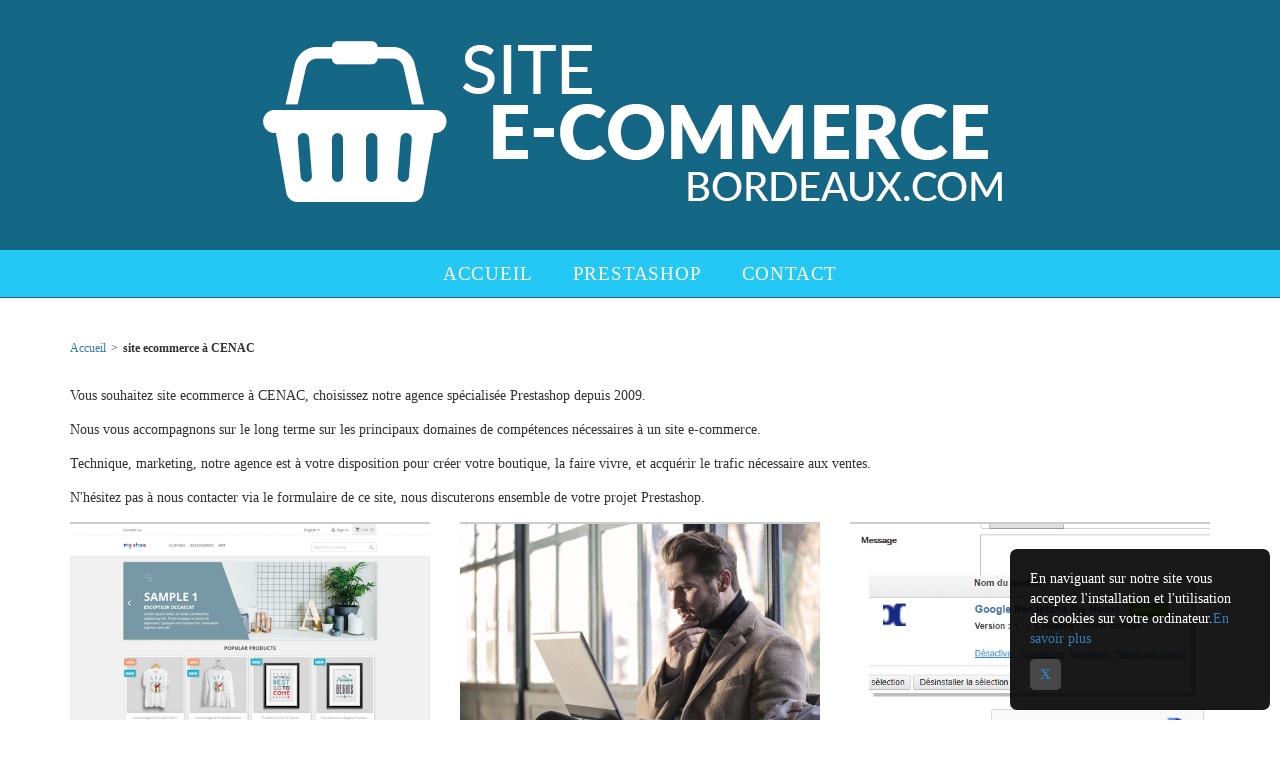

--- FILE ---
content_type: text/html; charset=UTF-8
request_url: https://www.site-ecommerce-bordeaux.com/site-ecommerce_cenac_kw.html
body_size: 3033
content:
<!doctype html><html class="no-js" lang="fr"><head><script async src="https://www.googletagmanager.com/gtag/js?id=UA-115615190-2"></script><script>window.dataLayer = window.dataLayer || [];function gtag(){dataLayer.push(arguments);}gtag('js', new Date());gtag('config', 'UA-115615190-2');gtag('config', 'AW-740366996');</script><meta charset="utf-8"><meta http-equiv="x-ua-compatible" content="ie=edge"><title>site ecommerce à CENAC - Site Ecommerce Bordeaux - Noox SAS</title><meta name="viewport" content="width=device-width, user-scalable=yes, initial-scale=1.0, maximum-scale=1.0"><link rel="icon" href="favicon.ico" type="image/x-icon" /><link rel="stylesheet" type="text/css" href="https://www.site-ecommerce-bordeaux.com/c/global.css" media="screen" /> <link rel="canonical" href="https://www.site-ecommerce-bordeaux.com/" /></head><body class="keyword"><div class="container-fluid"><div class="row"><header class="header col-lg-12"><div class="container"><div class="centre mob_header"><a href="https://www.site-ecommerce-bordeaux.com/" title="Prestashop bordeaux"><img src="https://www.site-ecommerce-bordeaux.com/medias/site-ecommerce-bordeaux-noox-sas-5ca75c3d.jpg" alt="Site Ecommerce Bordeaux - Noox SAS" class="img_logo" /></a> <div class="coord"></div></div></div><nav class="nav"><div class="burger"><span></span><span></span><span></span><span></span></div><ul><li><a href="https://www.site-ecommerce-bordeaux.com/" title="Prestashop Bordeaux, créer boutique prestashop gironde">Accueil</a></li><li><a href="https://www.site-ecommerce-bordeaux.com/prestashop_c.html" title="Prestashop Bordeaux, cms ecommerce Prestashop">Prestashop</a></li><li><a href="https://www.site-ecommerce-bordeaux.com/contact.html" title="">Contact</a></li></ul></nav></header></div></div><div class="container main-content"><div class="row"><div class="col-lg-12"><div class="ariane_breadcrumb" xmlns:v="http://rdf.data-vocabulary.org/#"><ul><li><span typeof="v:Breadcrumb"><a href="./" title="Accueil" rel="v:url" property="v:title">Accueil</a></span></li><li>&gt;</li><li><span typeof="v:Breadcrumb"><h1>site ecommerce à CENAC</h1></span></li></ul></div><div class="row"><div class="col-md-12"><div class="block-article block-key"><p>Vous souhaitez site ecommerce à CENAC, choisissez notre agence sp&eacute;cialis&eacute;e Prestashop depuis 2009.</p><p>Nous vous accompagnons sur le long terme sur les principaux domaines de comp&eacute;tences n&eacute;cessaires &agrave; un site e-commerce.</p><p>Technique, marketing, notre agence est &agrave; votre disposition pour cr&eacute;er votre boutique, la faire vivre, et acqu&eacute;rir le trafic n&eacute;cessaire aux ventes.</p><p>N'h&eacute;sitez pas &agrave; nous contacter via le formulaire de ce site, nous discuterons ensemble de votre projet Prestashop.</p> </div></div></div><div class="block_posts"><div class="row"><ul class="posts_list"><li class="col-xs-6 col-sm-4"><div class="preview-post" onclick="$.noox.lk('prestashop','theme','bootstrap','responsive');"><div class="post-img"><img src="https://www.site-ecommerce-bordeaux.com/medias/site-ecommerce-bordeaux-noox-sas-5ca75a9b.png" class="responsive" alt="" /></div><div class="post-infos"><h2 class="post-title"><a href="https://www.site-ecommerce-bordeaux.com/prestashop-theme-bootstrap-responsive.html" title="Créer un thème responsive Bootstrap sur prestashop 1.7">Créer un thème responsive Bootstrap sur prestashop 1.7</a></h2>Th&egrave;mes Prestashop 1.7La nouvelle version 1.7 de Prestashop a revu de z&eacute;ro la cr&eacu </div></div></li><li class="col-xs-6 col-sm-4"><div class="preview-post" onclick="$.noox.lk('creation','de','boutique','prestashop','quel','prestataire','choisir');"><div class="post-img"><img src="https://www.site-ecommerce-bordeaux.com/medias/site-ecommerce-bordeaux-noox-sas-5ca75b18.jpg" class="responsive" alt="" /></div><div class="post-infos"><h2 class="post-title"><a href="https://www.site-ecommerce-bordeaux.com/creation-de-boutique-prestashop-quel-prestataire-choisir.html" title="Création de boutique Prestashop : quel prestataire choisir ?">Création de boutique Prestashop : quel prestataire choisir ?</a></h2>Des boutiques cl&eacute; en main Prestashop &agrave; tous les prix !C'est malheureusement le const </div></div></li><li class="col-xs-6 col-sm-4"><div class="preview-post" onclick="$.noox.lk('prestashop','spam','contact','service','clients');"><div class="post-img"><img src="https://www.site-ecommerce-bordeaux.com/medias/site-ecommerce-bordeaux-noox-sas-5ca75aea.jpg" class="responsive" alt="" /></div><div class="post-infos"><h2 class="post-title"><a href="https://www.site-ecommerce-bordeaux.com/prestashop-spam-contact-service-clients.html" title="Prestashop spam contact service clients">Du Spam Russe en masse dans Prestashop</a></h2>Votre boutique Prestashop re&ccedil;oit des dizaines de mails en Russe chaque jour ?Vous &ecirc;tes </div></div></li><li class="col-xs-6 col-sm-4"><div class="preview-post" onclick="$.noox.lk('heberger','son','site','prestashop','a','bordeaux');"><div class="post-img"><img src="https://www.site-ecommerce-bordeaux.com/medias/site-ecommerce-bordeaux-noox-sas-5ca75ac2.jpg" class="responsive" alt="" /></div><div class="post-infos"><h2 class="post-title"><a href="https://www.site-ecommerce-bordeaux.com/heberger-son-site-prestashop-a-bordeaux.html" title="Hébergeur spécialisé Prestashop à Bordeaux Gironde">Héberger son site Prestashop à Bordeaux</a></h2>L'h&eacute;bergement d'un site ecommerce est devenu de plus en plus technique.Aujourd'hui pour obten </div></div></li><li class="col-xs-6 col-sm-4"><div class="preview-post" onclick="$.noox.lk('problematiques','techniques','prestashop','bordeaux');"><div class="post-img"><img src="https://www.site-ecommerce-bordeaux.com/medias/site-ecommerce-bordeaux-noox-sas-5ca75b2d.jpg" class="responsive" alt="" /></div><div class="post-infos"><h2 class="post-title"><a href="https://www.site-ecommerce-bordeaux.com/problematiques-techniques-prestashop-bordeaux.html" title="Problèmatiques techniques Prestashop">Problèmatiques techniques Prestashop</a></h2>Vous &ecirc;tes &agrave; la recherche d'un d&eacute;veloppeur sp&eacute;cialis&eacute; &agrave; Bord </div></div></li></ul></div></div></div></div></div><footer class="footer"><div class="container"><div class="row footer_container"><div class="col-md-4 footerbox">Site Ecommerce Bordeaux - Noox SAS<br/>6, rue René Martrenchar<br/>33150 CENON<br/> <a href="tel:0556327852" class="phone_number"><span class="glyphicon glyphicon-phone"></span> 05 56 32 78 52</a></div><div class="col-md-4"><div class="ft_title">Site Ecommerce Bordeaux - Noox SAS</div><ul class="ft_lien"><li><a href="https://www.site-ecommerce-bordeaux.com/creation-de-boutique-prestashop-quel-prestataire-choisir.html" title="Création de boutique Prestashop : quel prestataire choisir ?">Création de boutique Prestashop : quel prestataire choisir ?</a></li><li><a href="https://www.site-ecommerce-bordeaux.com/prestashop-theme-bootstrap-responsive.html" title="Créer un thème responsive Bootstrap sur prestashop 1.7">Créer un thème responsive Bootstrap sur prestashop 1.7</a></li><li><a href="https://www.site-ecommerce-bordeaux.com/prestashop-spam-contact-service-clients.html" title="Prestashop spam contact service clients">Du Spam Russe en masse dans Prestashop</a></li><li><a href="https://www.site-ecommerce-bordeaux.com/heberger-son-site-prestashop-a-bordeaux.html" title="Hébergeur spécialisé Prestashop à Bordeaux Gironde">Héberger son site Prestashop à Bordeaux</a></li><li><a href="https://www.site-ecommerce-bordeaux.com/problematiques-techniques-prestashop-bordeaux.html" title="Problèmatiques techniques Prestashop">Problèmatiques techniques Prestashop</a></li></ul></div><div class="col-md-4"><div class="droite"><ul class="ft_lien"><li><a href="https://www.site-ecommerce-bordeaux.com/mentions-legales.html" title="Mentions légales">Mentions légales</a></li><li><span class="ft_btn" title="Plus d'informations">Plus d'informations</span></li></ul></div><a class="nxlogo" onclick="$.noox.lk2('www','noox','fr','s');" title="Noox Sites Internet"></a> </div></div></div><div class="footer-more"><div class="container"><div class="ft_title">Secteurs géographiques</div><ul class="ft_lien row"><li class="col-md-3"><a href="https://www.site-ecommerce-bordeaux.com/pompignac_g.html" title="POMPIGNAC">POMPIGNAC</a></li><li class="col-md-3"><a href="https://www.site-ecommerce-bordeaux.com/floirac_g.html" title="FLOIRAC">FLOIRAC</a></li><li class="col-md-3"><a href="https://www.site-ecommerce-bordeaux.com/artigues-pres-bordeaux_g.html" title="ARTIGUES PRES BORDEAUX">ARTIGUES PRES BORDEAUX</a></li><li class="col-md-3"><a href="https://www.site-ecommerce-bordeaux.com/tresses_g.html" title="TRESSES">TRESSES</a></li><li class="col-md-3"><a href="https://www.site-ecommerce-bordeaux.com/lormont_g.html" title="LORMONT">LORMONT</a></li><li class="col-md-3"><a href="https://www.site-ecommerce-bordeaux.com/carbon-blanc_g.html" title="CARBON BLANC">CARBON BLANC</a></li><li class="col-md-3"><a href="https://www.site-ecommerce-bordeaux.com/carignan-de-bordeaux_g.html" title="CARIGNAN DE BORDEAUX">CARIGNAN DE BORDEAUX</a></li><li class="col-md-3"><a href="https://www.site-ecommerce-bordeaux.com/salleboeuf_g.html" title="SALLEBOEUF">SALLEBOEUF</a></li><li class="col-md-3"><a href="https://www.site-ecommerce-bordeaux.com/quinsac_g.html" title="QUINSAC">QUINSAC</a></li><li class="col-md-3"><a href="https://www.site-ecommerce-bordeaux.com/bouliac_g.html" title="BOULIAC">BOULIAC</a></li><li class="col-md-3"><a href="https://www.site-ecommerce-bordeaux.com/bassens_g.html" title="BASSENS">BASSENS</a></li><li class="col-md-3"><a href="https://www.site-ecommerce-bordeaux.com/ste-eulalie_g.html" title="STE EULALIE">STE EULALIE</a></li><li class="col-md-3"><a href="https://www.site-ecommerce-bordeaux.com/loupes_g.html" title="LOUPES">LOUPES</a></li><li class="col-md-3"><a href="https://www.site-ecommerce-bordeaux.com/camblanes-et-meynac_g.html" title="CAMBLANES ET MEYNAC">CAMBLANES ET MEYNAC</a></li><li class="col-md-3"><a href="https://www.site-ecommerce-bordeaux.com/cenon_g.html" title="CENON">CENON</a></li><li class="col-md-3"><a href="https://www.site-ecommerce-bordeaux.com/begles_g.html" title="BEGLES">BEGLES</a></li><li class="col-md-3"><a href="https://www.site-ecommerce-bordeaux.com/lignan-de-bordeaux_g.html" title="LIGNAN DE BORDEAUX">LIGNAN DE BORDEAUX</a></li><li class="col-md-3"><a href="https://www.site-ecommerce-bordeaux.com/yvrac_g.html" title="YVRAC">YVRAC</a></li><li class="col-md-3"><a href="https://www.site-ecommerce-bordeaux.com/bordeaux_g.html" title="BORDEAUX">BORDEAUX</a></li><li class="col-md-3"><a href="https://www.site-ecommerce-bordeaux.com/bonnetan_g.html" title="BONNETAN">BONNETAN</a></li><li class="col-md-3"><a href="https://www.site-ecommerce-bordeaux.com/latresne_g.html" title="LATRESNE">LATRESNE</a></li><li class="col-md-3"><a href="https://www.site-ecommerce-bordeaux.com/cenac_g.html" title="CENAC">CENAC</a></li><li class="col-md-3"><a href="https://www.site-ecommerce-bordeaux.com/fargues-st-hilaire_g.html" title="FARGUES ST HILAIRE">FARGUES ST HILAIRE</a></li></ul></div></div></div></footer><script src="https://www.site-ecommerce-bordeaux.com/theme/vendor/jquery-3.2.1.min.js"></script><script src="https://www.site-ecommerce-bordeaux.com/theme/vendor/parallax.min.js"></script><script src="https://www.site-ecommerce-bordeaux.com/theme/vendor/bs3.3.7/js/bootstrap.min.js"></script><script src="https://www.site-ecommerce-bordeaux.com/theme/vendor/jquery.fancybox.min.js"></script><script src="https://www.site-ecommerce-bordeaux.com/theme/vendor/jssor/js/jssor.slider.min.js"></script><script src="https://www.site-ecommerce-bordeaux.com/js/main.js"></script><script src="https://www.site-ecommerce-bordeaux.com/js/cookiechoices.js"></script><script type="text/javascript">document.addEventListener('DOMContentLoaded', function (event) {cookieChoices.showCookieConsentBar("En naviguant sur notre site vous acceptez l'installation et l'utilisation des cookies sur votre ordinateur.",'X', 'En savoir plus', 'cookiechoices.html');});var _nxt = {"telephone":"AW-740366996\/SoyVCKSL8tQBEJS1hOEC","formsend":"AW-740366996\/XZAqCKiDg9UBEJS1hOEC"}</script></body></html>

--- FILE ---
content_type: text/css
request_url: https://www.site-ecommerce-bordeaux.com/c/global.css
body_size: 14976
content:
/* 05/04/19 14:59:15 */
/*! * Bootstrap v3.3.7 (http://getbootstrap.com) * Copyright 2011-2018 Twitter, Inc. * Licensed under MIT (https://github.com/twbs/bootstrap/blob/master/LICENSE) *//*! * Generated using the Bootstrap Customizer (http://getbootstrap.com/docs/3.3/customize/?id=25498c3993a8471b093fba336e145d5a) * Config saved to config.json and https://gist.github.com/25498c3993a8471b093fba336e145d5a *//*! * Bootstrap v3.3.7 (http://getbootstrap.com) * Copyright 2011-2016 Twitter, Inc. * Licensed under MIT (https://github.com/twbs/bootstrap/blob/master/LICENSE) *//*! normalize.css v3.0.3 | MIT License | github.com/necolas/normalize.css */html {    font-family: sans-serif;    -ms-text-size-adjust: 100%;    -webkit-text-size-adjust: 100%;}body {    margin: 0;}article,aside,details,figcaption,figure,footer,header,hgroup,main,menu,nav,section,summary {    display: block;}audio,canvas,progress,video {    display: inline-block;    vertical-align: baseline;}audio:not([controls]) {    display: none;    height: 0;}[hidden],template {    display: none;}a {    background-color: transparent;}a:active,a:hover {    outline: 0;}abbr[title] {    border-bottom: 1px dotted;}b,strong {    font-weight: bold;}dfn {    font-style: italic;}h1 {    font-size: 2em;    margin: 0.67em 0;}mark {    background: #ff0;    color: #000;}small {    font-size: 80%;}sub,sup {    font-size: 75%;    line-height: 0;    position: relative;    vertical-align: baseline;}sup {    top: -0.5em;}sub {    bottom: -0.25em;}img {    border: 0;}svg:not(:root) {    overflow: hidden;}figure {    margin: 1em 40px;}hr {    -webkit-box-sizing: content-box;    -moz-box-sizing: content-box;    box-sizing: content-box;    height: 0;}pre {    overflow: auto;}code,kbd,pre,samp {    font-family: monospace, monospace;    font-size: 1em;}button,input,optgroup,select,textarea {    color: inherit;    font: inherit;    margin: 0;}button {    overflow: visible;}button,select {    text-transform: none;}button,html input[type="button"],input[type="reset"],input[type="submit"] {    -webkit-appearance: button;    cursor: pointer;}button[disabled],html input[disabled] {    cursor: default;}button::-moz-focus-inner,input::-moz-focus-inner {    border: 0;    padding: 0;}input {    line-height: normal;}input[type="checkbox"],input[type="radio"] {    -webkit-box-sizing: border-box;    -moz-box-sizing: border-box;    box-sizing: border-box;    padding: 0;}input[type="number"]::-webkit-inner-spin-button,input[type="number"]::-webkit-outer-spin-button {    height: auto;}input[type="search"] {    -webkit-appearance: textfield;    -webkit-box-sizing: content-box;    -moz-box-sizing: content-box;    box-sizing: content-box;}input[type="search"]::-webkit-search-cancel-button,input[type="search"]::-webkit-search-decoration {    -webkit-appearance: none;}fieldset {    border: 1px solid #c0c0c0;    margin: 0 2px;    padding: 0.35em 0.625em 0.75em;}legend {    border: 0;    padding: 0;}textarea {    overflow: auto;}optgroup {    font-weight: bold;}table {    border-collapse: collapse;    border-spacing: 0;}td,th {    padding: 0;}/*! Source: https://github.com/h5bp/html5-boilerplate/blob/master/src/css/main.css */@media print {    *,    *:before,    *:after {        background: transparent !important;        color: #000 !important;        -webkit-box-shadow: none !important;        box-shadow: none !important;        text-shadow: none !important;    }    a,    a:visited {        text-decoration: underline;    }    a[href]:after {        content: " (" attr(href) ")";    }    abbr[title]:after {        content: " (" attr(title) ")";    }    a[href^="#"]:after,    a[href^="javascript:"]:after {        content: "";    }    pre,    blockquote {        border: 1px solid #999;        page-break-inside: avoid;    }    thead {        display: table-header-group;    }    tr,    img {        page-break-inside: avoid;    }    img {        max-width: 100% !important;    }    p,    h2,    h3 {        orphans: 3;        widows: 3;    }    h2,    h3 {        page-break-after: avoid;    }    .navbar {        display: none;    }    .btn > .caret,    .dropup > .btn > .caret {        border-top-color: #000 !important;    }    .label {        border: 1px solid #000;    }    .table {        border-collapse: collapse !important;    }    .table td,    .table th {        background-color: #fff !important;    }    .table-bordered th,    .table-bordered td {        border: 1px solid #ddd !important;    }}@font-face {    font-family: 'Glyphicons Halflings';    src: url('../fonts/glyphicons-halflings-regular.eot');    src: url('../fonts/glyphicons-halflings-regular.eot?#iefix') format('embedded-opentype'), url('../fonts/glyphicons-halflings-regular.woff2') format('woff2'), url('../fonts/glyphicons-halflings-regular.woff') format('woff'), url('../fonts/glyphicons-halflings-regular.ttf') format('truetype'), url('../fonts/glyphicons-halflings-regular.svg#glyphicons_halflingsregular') format('svg');}.glyphicon {    position: relative;    top: 1px;    display: inline-block;    font-family: 'Glyphicons Halflings';    font-style: normal;    font-weight: normal;    line-height: 1;    -webkit-font-smoothing: antialiased;    -moz-osx-font-smoothing: grayscale;}.glyphicon-asterisk:before {    content: "\002a";}.glyphicon-plus:before {    content: "\002b";}.glyphicon-euro:before,.glyphicon-eur:before {    content: "\20ac";}.glyphicon-minus:before {    content: "\2212";}.glyphicon-cloud:before {    content: "\2601";}.glyphicon-envelope:before {    content: "\2709";}.glyphicon-pencil:before {    content: "\270f";}.glyphicon-glass:before {    content: "\e001";}.glyphicon-music:before {    content: "\e002";}.glyphicon-search:before {    content: "\e003";}.glyphicon-heart:before {    content: "\e005";}.glyphicon-star:before {    content: "\e006";}.glyphicon-star-empty:before {    content: "\e007";}.glyphicon-user:before {    content: "\e008";}.glyphicon-film:before {    content: "\e009";}.glyphicon-th-large:before {    content: "\e010";}.glyphicon-th:before {    content: "\e011";}.glyphicon-th-list:before {    content: "\e012";}.glyphicon-ok:before {    content: "\e013";}.glyphicon-remove:before {    content: "\e014";}.glyphicon-zoom-in:before {    content: "\e015";}.glyphicon-zoom-out:before {    content: "\e016";}.glyphicon-off:before {    content: "\e017";}.glyphicon-signal:before {    content: "\e018";}.glyphicon-cog:before {    content: "\e019";}.glyphicon-trash:before {    content: "\e020";}.glyphicon-home:before {    content: "\e021";}.glyphicon-file:before {    content: "\e022";}.glyphicon-time:before {    content: "\e023";}.glyphicon-road:before {    content: "\e024";}.glyphicon-download-alt:before {    content: "\e025";}.glyphicon-download:before {    content: "\e026";}.glyphicon-upload:before {    content: "\e027";}.glyphicon-inbox:before {    content: "\e028";}.glyphicon-play-circle:before {    content: "\e029";}.glyphicon-repeat:before {    content: "\e030";}.glyphicon-refresh:before {    content: "\e031";}.glyphicon-list-alt:before {    content: "\e032";}.glyphicon-lock:before {    content: "\e033";}.glyphicon-flag:before {    content: "\e034";}.glyphicon-headphones:before {    content: "\e035";}.glyphicon-volume-off:before {    content: "\e036";}.glyphicon-volume-down:before {    content: "\e037";}.glyphicon-volume-up:before {    content: "\e038";}.glyphicon-qrcode:before {    content: "\e039";}.glyphicon-barcode:before {    content: "\e040";}.glyphicon-tag:before {    content: "\e041";}.glyphicon-tags:before {    content: "\e042";}.glyphicon-book:before {    content: "\e043";}.glyphicon-bookmark:before {    content: "\e044";}.glyphicon-print:before {    content: "\e045";}.glyphicon-camera:before {    content: "\e046";}.glyphicon-font:before {    content: "\e047";}.glyphicon-bold:before {    content: "\e048";}.glyphicon-italic:before {    content: "\e049";}.glyphicon-text-height:before {    content: "\e050";}.glyphicon-text-width:before {    content: "\e051";}.glyphicon-align-left:before {    content: "\e052";}.glyphicon-align-center:before {    content: "\e053";}.glyphicon-align-right:before {    content: "\e054";}.glyphicon-align-justify:before {    content: "\e055";}.glyphicon-list:before {    content: "\e056";}.glyphicon-indent-left:before {    content: "\e057";}.glyphicon-indent-right:before {    content: "\e058";}.glyphicon-facetime-video:before {    content: "\e059";}.glyphicon-picture:before {    content: "\e060";}.glyphicon-map-marker:before {    content: "\e062";}.glyphicon-adjust:before {    content: "\e063";}.glyphicon-tint:before {    content: "\e064";}.glyphicon-edit:before {    content: "\e065";}.glyphicon-share:before {    content: "\e066";}.glyphicon-check:before {    content: "\e067";}.glyphicon-move:before {    content: "\e068";}.glyphicon-step-backward:before {    content: "\e069";}.glyphicon-fast-backward:before {    content: "\e070";}.glyphicon-backward:before {    content: "\e071";}.glyphicon-play:before {    content: "\e072";}.glyphicon-pause:before {    content: "\e073";}.glyphicon-stop:before {    content: "\e074";}.glyphicon-forward:before {    content: "\e075";}.glyphicon-fast-forward:before {    content: "\e076";}.glyphicon-step-forward:before {    content: "\e077";}.glyphicon-eject:before {    content: "\e078";}.glyphicon-chevron-left:before {    content: "\e079";}.glyphicon-chevron-right:before {    content: "\e080";}.glyphicon-plus-sign:before {    content: "\e081";}.glyphicon-minus-sign:before {    content: "\e082";}.glyphicon-remove-sign:before {    content: "\e083";}.glyphicon-ok-sign:before {    content: "\e084";}.glyphicon-question-sign:before {    content: "\e085";}.glyphicon-info-sign:before {    content: "\e086";}.glyphicon-screenshot:before {    content: "\e087";}.glyphicon-remove-circle:before {    content: "\e088";}.glyphicon-ok-circle:before {    content: "\e089";}.glyphicon-ban-circle:before {    content: "\e090";}.glyphicon-arrow-left:before {    content: "\e091";}.glyphicon-arrow-right:before {    content: "\e092";}.glyphicon-arrow-up:before {    content: "\e093";}.glyphicon-arrow-down:before {    content: "\e094";}.glyphicon-share-alt:before {    content: "\e095";}.glyphicon-resize-full:before {    content: "\e096";}.glyphicon-resize-small:before {    content: "\e097";}.glyphicon-exclamation-sign:before {    content: "\e101";}.glyphicon-gift:before {    content: "\e102";}.glyphicon-leaf:before {    content: "\e103";}.glyphicon-fire:before {    content: "\e104";}.glyphicon-eye-open:before {    content: "\e105";}.glyphicon-eye-close:before {    content: "\e106";}.glyphicon-warning-sign:before {    content: "\e107";}.glyphicon-plane:before {    content: "\e108";}.glyphicon-calendar:before {    content: "\e109";}.glyphicon-random:before {    content: "\e110";}.glyphicon-comment:before {    content: "\e111";}.glyphicon-magnet:before {    content: "\e112";}.glyphicon-chevron-up:before {    content: "\e113";}.glyphicon-chevron-down:before {    content: "\e114";}.glyphicon-retweet:before {    content: "\e115";}.glyphicon-shopping-cart:before {    content: "\e116";}.glyphicon-folder-close:before {    content: "\e117";}.glyphicon-folder-open:before {    content: "\e118";}.glyphicon-resize-vertical:before {    content: "\e119";}.glyphicon-resize-horizontal:before {    content: "\e120";}.glyphicon-hdd:before {    content: "\e121";}.glyphicon-bullhorn:before {    content: "\e122";}.glyphicon-bell:before {    content: "\e123";}.glyphicon-certificate:before {    content: "\e124";}.glyphicon-thumbs-up:before {    content: "\e125";}.glyphicon-thumbs-down:before {    content: "\e126";}.glyphicon-hand-right:before {    content: "\e127";}.glyphicon-hand-left:before {    content: "\e128";}.glyphicon-hand-up:before {    content: "\e129";}.glyphicon-hand-down:before {    content: "\e130";}.glyphicon-circle-arrow-right:before {    content: "\e131";}.glyphicon-circle-arrow-left:before {    content: "\e132";}.glyphicon-circle-arrow-up:before {    content: "\e133";}.glyphicon-circle-arrow-down:before {    content: "\e134";}.glyphicon-globe:before {    content: "\e135";}.glyphicon-wrench:before {    content: "\e136";}.glyphicon-tasks:before {    content: "\e137";}.glyphicon-filter:before {    content: "\e138";}.glyphicon-briefcase:before {    content: "\e139";}.glyphicon-fullscreen:before {    content: "\e140";}.glyphicon-dashboard:before {    content: "\e141";}.glyphicon-paperclip:before {    content: "\e142";}.glyphicon-heart-empty:before {    content: "\e143";}.glyphicon-link:before {    content: "\e144";}.glyphicon-phone:before {    content: "\e145";}.glyphicon-pushpin:before {    content: "\e146";}.glyphicon-usd:before {    content: "\e148";}.glyphicon-gbp:before {    content: "\e149";}.glyphicon-sort:before {    content: "\e150";}.glyphicon-sort-by-alphabet:before {    content: "\e151";}.glyphicon-sort-by-alphabet-alt:before {    content: "\e152";}.glyphicon-sort-by-order:before {    content: "\e153";}.glyphicon-sort-by-order-alt:before {    content: "\e154";}.glyphicon-sort-by-attributes:before {    content: "\e155";}.glyphicon-sort-by-attributes-alt:before {    content: "\e156";}.glyphicon-unchecked:before {    content: "\e157";}.glyphicon-expand:before {    content: "\e158";}.glyphicon-collapse-down:before {    content: "\e159";}.glyphicon-collapse-up:before {    content: "\e160";}.glyphicon-log-in:before {    content: "\e161";}.glyphicon-flash:before {    content: "\e162";}.glyphicon-log-out:before {    content: "\e163";}.glyphicon-new-window:before {    content: "\e164";}.glyphicon-record:before {    content: "\e165";}.glyphicon-save:before {    content: "\e166";}.glyphicon-open:before {    content: "\e167";}.glyphicon-saved:before {    content: "\e168";}.glyphicon-import:before {    content: "\e169";}.glyphicon-export:before {    content: "\e170";}.glyphicon-send:before {    content: "\e171";}.glyphicon-floppy-disk:before {    content: "\e172";}.glyphicon-floppy-saved:before {    content: "\e173";}.glyphicon-floppy-remove:before {    content: "\e174";}.glyphicon-floppy-save:before {    content: "\e175";}.glyphicon-floppy-open:before {    content: "\e176";}.glyphicon-credit-card:before {    content: "\e177";}.glyphicon-transfer:before {    content: "\e178";}.glyphicon-cutlery:before {    content: "\e179";}.glyphicon-header:before {    content: "\e180";}.glyphicon-compressed:before {    content: "\e181";}.glyphicon-earphone:before {    content: "\e182";}.glyphicon-phone-alt:before {    content: "\e183";}.glyphicon-tower:before {    content: "\e184";}.glyphicon-stats:before {    content: "\e185";}.glyphicon-sd-video:before {    content: "\e186";}.glyphicon-hd-video:before {    content: "\e187";}.glyphicon-subtitles:before {    content: "\e188";}.glyphicon-sound-stereo:before {    content: "\e189";}.glyphicon-sound-dolby:before {    content: "\e190";}.glyphicon-sound-5-1:before {    content: "\e191";}.glyphicon-sound-6-1:before {    content: "\e192";}.glyphicon-sound-7-1:before {    content: "\e193";}.glyphicon-copyright-mark:before {    content: "\e194";}.glyphicon-registration-mark:before {    content: "\e195";}.glyphicon-cloud-download:before {    content: "\e197";}.glyphicon-cloud-upload:before {    content: "\e198";}.glyphicon-tree-conifer:before {    content: "\e199";}.glyphicon-tree-deciduous:before {    content: "\e200";}.glyphicon-cd:before {    content: "\e201";}.glyphicon-save-file:before {    content: "\e202";}.glyphicon-open-file:before {    content: "\e203";}.glyphicon-level-up:before {    content: "\e204";}.glyphicon-copy:before {    content: "\e205";}.glyphicon-paste:before {    content: "\e206";}.glyphicon-alert:before {    content: "\e209";}.glyphicon-equalizer:before {    content: "\e210";}.glyphicon-king:before {    content: "\e211";}.glyphicon-queen:before {    content: "\e212";}.glyphicon-pawn:before {    content: "\e213";}.glyphicon-bishop:before {    content: "\e214";}.glyphicon-knight:before {    content: "\e215";}.glyphicon-baby-formula:before {    content: "\e216";}.glyphicon-tent:before {    content: "\26fa";}.glyphicon-blackboard:before {    content: "\e218";}.glyphicon-bed:before {    content: "\e219";}.glyphicon-apple:before {    content: "\f8ff";}.glyphicon-erase:before {    content: "\e221";}.glyphicon-hourglass:before {    content: "\231b";}.glyphicon-lamp:before {    content: "\e223";}.glyphicon-duplicate:before {    content: "\e224";}.glyphicon-piggy-bank:before {    content: "\e225";}.glyphicon-scissors:before {    content: "\e226";}.glyphicon-bitcoin:before {    content: "\e227";}.glyphicon-btc:before {    content: "\e227";}.glyphicon-xbt:before {    content: "\e227";}.glyphicon-yen:before {    content: "\00a5";}.glyphicon-jpy:before {    content: "\00a5";}.glyphicon-ruble:before {    content: "\20bd";}.glyphicon-rub:before {    content: "\20bd";}.glyphicon-scale:before {    content: "\e230";}.glyphicon-ice-lolly:before {    content: "\e231";}.glyphicon-ice-lolly-tasted:before {    content: "\e232";}.glyphicon-education:before {    content: "\e233";}.glyphicon-option-horizontal:before {    content: "\e234";}.glyphicon-option-vertical:before {    content: "\e235";}.glyphicon-menu-hamburger:before {    content: "\e236";}.glyphicon-modal-window:before {    content: "\e237";}.glyphicon-oil:before {    content: "\e238";}.glyphicon-grain:before {    content: "\e239";}.glyphicon-sunglasses:before {    content: "\e240";}.glyphicon-text-size:before {    content: "\e241";}.glyphicon-text-color:before {    content: "\e242";}.glyphicon-text-background:before {    content: "\e243";}.glyphicon-object-align-top:before {    content: "\e244";}.glyphicon-object-align-bottom:before {    content: "\e245";}.glyphicon-object-align-horizontal:before {    content: "\e246";}.glyphicon-object-align-left:before {    content: "\e247";}.glyphicon-object-align-vertical:before {    content: "\e248";}.glyphicon-object-align-right:before {    content: "\e249";}.glyphicon-triangle-right:before {    content: "\e250";}.glyphicon-triangle-left:before {    content: "\e251";}.glyphicon-triangle-bottom:before {    content: "\e252";}.glyphicon-triangle-top:before {    content: "\e253";}.glyphicon-console:before {    content: "\e254";}.glyphicon-superscript:before {    content: "\e255";}.glyphicon-subscript:before {    content: "\e256";}.glyphicon-menu-left:before {    content: "\e257";}.glyphicon-menu-right:before {    content: "\e258";}.glyphicon-menu-down:before {    content: "\e259";}.glyphicon-menu-up:before {    content: "\e260";}* {    -webkit-box-sizing: border-box;    -moz-box-sizing: border-box;    box-sizing: border-box;}*:before,*:after {    -webkit-box-sizing: border-box;    -moz-box-sizing: border-box;    box-sizing: border-box;}html {    font-size: 10px;    -webkit-tap-highlight-color: rgba(0, 0, 0, 0);}body {    font-family: "Helvetica Neue", Helvetica, Arial, sans-serif;    font-size: 14px;    line-height: 1.42857143;    color: #333333;    background-color: #ffffff;}input,button,select,textarea {    font-family: inherit;    font-size: inherit;    line-height: inherit;}a {    color: #337ab7;    text-decoration: none;}a:hover,a:focus {    color: #23527c;    text-decoration: underline;}a:focus {    outline: 5px auto -webkit-focus-ring-color;    outline-offset: -2px;}figure {    margin: 0;}img {    vertical-align: middle;}.img-responsive {    display: block;    max-width: 100%;    height: auto;}.img-rounded {    border-radius: 6px;}.img-thumbnail {    padding: 4px;    line-height: 1.42857143;    background-color: #ffffff;    border: 1px solid #dddddd;    border-radius: 4px;    -webkit-transition: all 0.2s ease-in-out;    -o-transition: all 0.2s ease-in-out;    transition: all 0.2s ease-in-out;    display: inline-block;    max-width: 100%;    height: auto;}.img-circle {    border-radius: 50%;}hr {    margin-top: 20px;    margin-bottom: 20px;    border: 0;    border-top: 1px solid #eeeeee;}.sr-only {    position: absolute;    width: 1px;    height: 1px;    margin: -1px;    padding: 0;    overflow: hidden;    clip: rect(0, 0, 0, 0);    border: 0;}.sr-only-focusable:active,.sr-only-focusable:focus {    position: static;    width: auto;    height: auto;    margin: 0;    overflow: visible;    clip: auto;}[role="button"] {    cursor: pointer;}.container {    margin-right: auto;    margin-left: auto;    padding-left: 15px;    padding-right: 15px;}@media (min-width: 768px) {    .container {        width: 750px;    }}@media (min-width: 992px) {    .container {        width: 970px;    }}@media (min-width: 1200px) {    .container {        width: 1170px;    }}.container-fluid {    margin-right: auto;    margin-left: auto;    padding-left: 15px;    padding-right: 15px;}.row {    margin-left: -15px;    margin-right: -15px;}.col-xs-1, .col-sm-1, .col-md-1, .col-lg-1, .col-xs-2, .col-sm-2, .col-md-2, .col-lg-2, .col-xs-3, .col-sm-3, .col-md-3, .col-lg-3, .col-xs-4, .col-sm-4, .col-md-4, .col-lg-4, .col-xs-5, .col-sm-5, .col-md-5, .col-lg-5, .col-xs-6, .col-sm-6, .col-md-6, .col-lg-6, .col-xs-7, .col-sm-7, .col-md-7, .col-lg-7, .col-xs-8, .col-sm-8, .col-md-8, .col-lg-8, .col-xs-9, .col-sm-9, .col-md-9, .col-lg-9, .col-xs-10, .col-sm-10, .col-md-10, .col-lg-10, .col-xs-11, .col-sm-11, .col-md-11, .col-lg-11, .col-xs-12, .col-sm-12, .col-md-12, .col-lg-12 {    position: relative;    min-height: 1px;    padding-left: 15px;    padding-right: 15px;}.col-xs-1, .col-xs-2, .col-xs-3, .col-xs-4, .col-xs-5, .col-xs-6, .col-xs-7, .col-xs-8, .col-xs-9, .col-xs-10, .col-xs-11, .col-xs-12 {    float: left;}.col-xs-12 {    width: 100%;}.col-xs-11 {    width: 91.66666667%;}.col-xs-10 {    width: 83.33333333%;}.col-xs-9 {    width: 75%;}.col-xs-8 {    width: 66.66666667%;}.col-xs-7 {    width: 58.33333333%;}.col-xs-6 {    width: 50%;}.col-xs-5 {    width: 41.66666667%;}.col-xs-4 {    width: 33.33333333%;}.col-xs-3 {    width: 25%;}.col-xs-2 {    width: 16.66666667%;}.col-xs-1 {    width: 8.33333333%;}.col-xs-pull-12 {    right: 100%;}.col-xs-pull-11 {    right: 91.66666667%;}.col-xs-pull-10 {    right: 83.33333333%;}.col-xs-pull-9 {    right: 75%;}.col-xs-pull-8 {    right: 66.66666667%;}.col-xs-pull-7 {    right: 58.33333333%;}.col-xs-pull-6 {    right: 50%;}.col-xs-pull-5 {    right: 41.66666667%;}.col-xs-pull-4 {    right: 33.33333333%;}.col-xs-pull-3 {    right: 25%;}.col-xs-pull-2 {    right: 16.66666667%;}.col-xs-pull-1 {    right: 8.33333333%;}.col-xs-pull-0 {    right: auto;}.col-xs-push-12 {    left: 100%;}.col-xs-push-11 {    left: 91.66666667%;}.col-xs-push-10 {    left: 83.33333333%;}.col-xs-push-9 {    left: 75%;}.col-xs-push-8 {    left: 66.66666667%;}.col-xs-push-7 {    left: 58.33333333%;}.col-xs-push-6 {    left: 50%;}.col-xs-push-5 {    left: 41.66666667%;}.col-xs-push-4 {    left: 33.33333333%;}.col-xs-push-3 {    left: 25%;}.col-xs-push-2 {    left: 16.66666667%;}.col-xs-push-1 {    left: 8.33333333%;}.col-xs-push-0 {    left: auto;}.col-xs-offset-12 {    margin-left: 100%;}.col-xs-offset-11 {    margin-left: 91.66666667%;}.col-xs-offset-10 {    margin-left: 83.33333333%;}.col-xs-offset-9 {    margin-left: 75%;}.col-xs-offset-8 {    margin-left: 66.66666667%;}.col-xs-offset-7 {    margin-left: 58.33333333%;}.col-xs-offset-6 {    margin-left: 50%;}.col-xs-offset-5 {    margin-left: 41.66666667%;}.col-xs-offset-4 {    margin-left: 33.33333333%;}.col-xs-offset-3 {    margin-left: 25%;}.col-xs-offset-2 {    margin-left: 16.66666667%;}.col-xs-offset-1 {    margin-left: 8.33333333%;}.col-xs-offset-0 {    margin-left: 0%;}@media (min-width: 768px) {    .col-sm-1, .col-sm-2, .col-sm-3, .col-sm-4, .col-sm-5, .col-sm-6, .col-sm-7, .col-sm-8, .col-sm-9, .col-sm-10, .col-sm-11, .col-sm-12 {        float: left;    }    .col-sm-12 {        width: 100%;    }    .col-sm-11 {        width: 91.66666667%;    }    .col-sm-10 {        width: 83.33333333%;    }    .col-sm-9 {        width: 75%;    }    .col-sm-8 {        width: 66.66666667%;    }    .col-sm-7 {        width: 58.33333333%;    }    .col-sm-6 {        width: 50%;    }    .col-sm-5 {        width: 41.66666667%;    }    .col-sm-4 {        width: 33.33333333%;    }    .col-sm-3 {        width: 25%;    }    .col-sm-2 {        width: 16.66666667%;    }    .col-sm-1 {        width: 8.33333333%;    }    .col-sm-pull-12 {        right: 100%;    }    .col-sm-pull-11 {        right: 91.66666667%;    }    .col-sm-pull-10 {        right: 83.33333333%;    }    .col-sm-pull-9 {        right: 75%;    }    .col-sm-pull-8 {        right: 66.66666667%;    }    .col-sm-pull-7 {        right: 58.33333333%;    }    .col-sm-pull-6 {        right: 50%;    }    .col-sm-pull-5 {        right: 41.66666667%;    }    .col-sm-pull-4 {        right: 33.33333333%;    }    .col-sm-pull-3 {        right: 25%;    }    .col-sm-pull-2 {        right: 16.66666667%;    }    .col-sm-pull-1 {        right: 8.33333333%;    }    .col-sm-pull-0 {        right: auto;    }    .col-sm-push-12 {        left: 100%;    }    .col-sm-push-11 {        left: 91.66666667%;    }    .col-sm-push-10 {        left: 83.33333333%;    }    .col-sm-push-9 {        left: 75%;    }    .col-sm-push-8 {        left: 66.66666667%;    }    .col-sm-push-7 {        left: 58.33333333%;    }    .col-sm-push-6 {        left: 50%;    }    .col-sm-push-5 {        left: 41.66666667%;    }    .col-sm-push-4 {        left: 33.33333333%;    }    .col-sm-push-3 {        left: 25%;    }    .col-sm-push-2 {        left: 16.66666667%;    }    .col-sm-push-1 {        left: 8.33333333%;    }    .col-sm-push-0 {        left: auto;    }    .col-sm-offset-12 {        margin-left: 100%;    }    .col-sm-offset-11 {        margin-left: 91.66666667%;    }    .col-sm-offset-10 {        margin-left: 83.33333333%;    }    .col-sm-offset-9 {        margin-left: 75%;    }    .col-sm-offset-8 {        margin-left: 66.66666667%;    }    .col-sm-offset-7 {        margin-left: 58.33333333%;    }    .col-sm-offset-6 {        margin-left: 50%;    }    .col-sm-offset-5 {        margin-left: 41.66666667%;    }    .col-sm-offset-4 {        margin-left: 33.33333333%;    }    .col-sm-offset-3 {        margin-left: 25%;    }    .col-sm-offset-2 {        margin-left: 16.66666667%;    }    .col-sm-offset-1 {        margin-left: 8.33333333%;    }    .col-sm-offset-0 {        margin-left: 0%;    }}@media (min-width: 992px) {    .col-md-1, .col-md-2, .col-md-3, .col-md-4, .col-md-5, .col-md-6, .col-md-7, .col-md-8, .col-md-9, .col-md-10, .col-md-11, .col-md-12 {        float: left;    }    .col-md-12 {        width: 100%;    }    .col-md-11 {        width: 91.66666667%;    }    .col-md-10 {        width: 83.33333333%;    }    .col-md-9 {        width: 75%;    }    .col-md-8 {        width: 66.66666667%;    }    .col-md-7 {        width: 58.33333333%;    }    .col-md-6 {        width: 50%;    }    .col-md-5 {        width: 41.66666667%;    }    .col-md-4 {        width: 33.33333333%;    }    .col-md-3 {        width: 25%;    }    .col-md-2 {        width: 16.66666667%;    }    .col-md-1 {        width: 8.33333333%;    }    .col-md-pull-12 {        right: 100%;    }    .col-md-pull-11 {        right: 91.66666667%;    }    .col-md-pull-10 {        right: 83.33333333%;    }    .col-md-pull-9 {        right: 75%;    }    .col-md-pull-8 {        right: 66.66666667%;    }    .col-md-pull-7 {        right: 58.33333333%;    }    .col-md-pull-6 {        right: 50%;    }    .col-md-pull-5 {        right: 41.66666667%;    }    .col-md-pull-4 {        right: 33.33333333%;    }    .col-md-pull-3 {        right: 25%;    }    .col-md-pull-2 {        right: 16.66666667%;    }    .col-md-pull-1 {        right: 8.33333333%;    }    .col-md-pull-0 {        right: auto;    }    .col-md-push-12 {        left: 100%;    }    .col-md-push-11 {        left: 91.66666667%;    }    .col-md-push-10 {        left: 83.33333333%;    }    .col-md-push-9 {        left: 75%;    }    .col-md-push-8 {        left: 66.66666667%;    }    .col-md-push-7 {        left: 58.33333333%;    }    .col-md-push-6 {        left: 50%;    }    .col-md-push-5 {        left: 41.66666667%;    }    .col-md-push-4 {        left: 33.33333333%;    }    .col-md-push-3 {        left: 25%;    }    .col-md-push-2 {        left: 16.66666667%;    }    .col-md-push-1 {        left: 8.33333333%;    }    .col-md-push-0 {        left: auto;    }    .col-md-offset-12 {        margin-left: 100%;    }    .col-md-offset-11 {        margin-left: 91.66666667%;    }    .col-md-offset-10 {        margin-left: 83.33333333%;    }    .col-md-offset-9 {        margin-left: 75%;    }    .col-md-offset-8 {        margin-left: 66.66666667%;    }    .col-md-offset-7 {        margin-left: 58.33333333%;    }    .col-md-offset-6 {        margin-left: 50%;    }    .col-md-offset-5 {        margin-left: 41.66666667%;    }    .col-md-offset-4 {        margin-left: 33.33333333%;    }    .col-md-offset-3 {        margin-left: 25%;    }    .col-md-offset-2 {        margin-left: 16.66666667%;    }    .col-md-offset-1 {        margin-left: 8.33333333%;    }    .col-md-offset-0 {        margin-left: 0%;    }}@media (min-width: 1200px) {    .col-lg-1, .col-lg-2, .col-lg-3, .col-lg-4, .col-lg-5, .col-lg-6, .col-lg-7, .col-lg-8, .col-lg-9, .col-lg-10, .col-lg-11, .col-lg-12 {        float: left;    }    .col-lg-12 {        width: 100%;    }    .col-lg-11 {        width: 91.66666667%;    }    .col-lg-10 {        width: 83.33333333%;    }    .col-lg-9 {        width: 75%;    }    .col-lg-8 {        width: 66.66666667%;    }    .col-lg-7 {        width: 58.33333333%;    }    .col-lg-6 {        width: 50%;    }    .col-lg-5 {        width: 41.66666667%;    }    .col-lg-4 {        width: 33.33333333%;    }    .col-lg-3 {        width: 25%;    }    .col-lg-2 {        width: 16.66666667%;    }    .col-lg-1 {        width: 8.33333333%;    }    .col-lg-pull-12 {        right: 100%;    }    .col-lg-pull-11 {        right: 91.66666667%;    }    .col-lg-pull-10 {        right: 83.33333333%;    }    .col-lg-pull-9 {        right: 75%;    }    .col-lg-pull-8 {        right: 66.66666667%;    }    .col-lg-pull-7 {        right: 58.33333333%;    }    .col-lg-pull-6 {        right: 50%;    }    .col-lg-pull-5 {        right: 41.66666667%;    }    .col-lg-pull-4 {        right: 33.33333333%;    }    .col-lg-pull-3 {        right: 25%;    }    .col-lg-pull-2 {        right: 16.66666667%;    }    .col-lg-pull-1 {        right: 8.33333333%;    }    .col-lg-pull-0 {        right: auto;    }    .col-lg-push-12 {        left: 100%;    }    .col-lg-push-11 {        left: 91.66666667%;    }    .col-lg-push-10 {        left: 83.33333333%;    }    .col-lg-push-9 {        left: 75%;    }    .col-lg-push-8 {        left: 66.66666667%;    }    .col-lg-push-7 {        left: 58.33333333%;    }    .col-lg-push-6 {        left: 50%;    }    .col-lg-push-5 {        left: 41.66666667%;    }    .col-lg-push-4 {        left: 33.33333333%;    }    .col-lg-push-3 {        left: 25%;    }    .col-lg-push-2 {        left: 16.66666667%;    }    .col-lg-push-1 {        left: 8.33333333%;    }    .col-lg-push-0 {        left: auto;    }    .col-lg-offset-12 {        margin-left: 100%;    }    .col-lg-offset-11 {        margin-left: 91.66666667%;    }    .col-lg-offset-10 {        margin-left: 83.33333333%;    }    .col-lg-offset-9 {        margin-left: 75%;    }    .col-lg-offset-8 {        margin-left: 66.66666667%;    }    .col-lg-offset-7 {        margin-left: 58.33333333%;    }    .col-lg-offset-6 {        margin-left: 50%;    }    .col-lg-offset-5 {        margin-left: 41.66666667%;    }    .col-lg-offset-4 {        margin-left: 33.33333333%;    }    .col-lg-offset-3 {        margin-left: 25%;    }    .col-lg-offset-2 {        margin-left: 16.66666667%;    }    .col-lg-offset-1 {        margin-left: 8.33333333%;    }    .col-lg-offset-0 {        margin-left: 0%;    }}fieldset {    padding: 0;    margin: 0;    border: 0;    min-width: 0;}legend {    display: block;    width: 100%;    padding: 0;    margin-bottom: 20px;    font-size: 21px;    line-height: inherit;    color: #333333;    border: 0;    border-bottom: 1px solid #e5e5e5;}label {    display: inline-block;    max-width: 100%;    margin-bottom: 5px;    font-weight: bold;}input[type="search"] {    -webkit-box-sizing: border-box;    -moz-box-sizing: border-box;    box-sizing: border-box;}input[type="radio"],input[type="checkbox"] {    margin: 4px 0 0;    margin-top: 1px \9;    line-height: normal;}input[type="file"] {    display: block;}input[type="range"] {    display: block;    width: 100%;}select[multiple],select[size] {    height: auto;}input[type="file"]:focus,input[type="radio"]:focus,input[type="checkbox"]:focus {    outline: 5px auto -webkit-focus-ring-color;    outline-offset: -2px;}output {    display: block;    padding-top: 7px;    font-size: 14px;    line-height: 1.42857143;    color: #555555;}.form-control {    display: block;    width: 100%;    height: 34px;    padding: 6px 12px;    font-size: 14px;    line-height: 1.42857143;    color: #555555;    background-color: #ffffff;    background-image: none;    border: 1px solid #cccccc;    border-radius: 4px;    -webkit-box-shadow: inset 0 1px 1px rgba(0, 0, 0, 0.075);    box-shadow: inset 0 1px 1px rgba(0, 0, 0, 0.075);    -webkit-transition: border-color ease-in-out .15s, -webkit-box-shadow ease-in-out .15s;    -o-transition: border-color ease-in-out .15s, box-shadow ease-in-out .15s;    transition: border-color ease-in-out .15s, box-shadow ease-in-out .15s;}.form-control:focus {    border-color: #66afe9;    outline: 0;    -webkit-box-shadow: inset 0 1px 1px rgba(0,0,0,.075), 0 0 8px rgba(102, 175, 233, 0.6);    box-shadow: inset 0 1px 1px rgba(0,0,0,.075), 0 0 8px rgba(102, 175, 233, 0.6);}.form-control::-moz-placeholder {    color: #999999;    opacity: 1;}.form-control:-ms-input-placeholder {    color: #999999;}.form-control::-webkit-input-placeholder {    color: #999999;}.form-control::-ms-expand {    border: 0;    background-color: transparent;}.form-control[disabled],.form-control[readonly],fieldset[disabled] .form-control {    background-color: #eeeeee;    opacity: 1;}.form-control[disabled],fieldset[disabled] .form-control {    cursor: not-allowed;}textarea.form-control {    height: auto;}input[type="search"] {    -webkit-appearance: none;}@media screen and (-webkit-min-device-pixel-ratio: 0) {    input[type="date"].form-control,    input[type="time"].form-control,    input[type="datetime-local"].form-control,    input[type="month"].form-control {        line-height: 34px;    }    input[type="date"].input-sm,    input[type="time"].input-sm,    input[type="datetime-local"].input-sm,    input[type="month"].input-sm,    .input-group-sm input[type="date"],    .input-group-sm input[type="time"],    .input-group-sm input[type="datetime-local"],    .input-group-sm input[type="month"] {        line-height: 30px;    }    input[type="date"].input-lg,    input[type="time"].input-lg,    input[type="datetime-local"].input-lg,    input[type="month"].input-lg,    .input-group-lg input[type="date"],    .input-group-lg input[type="time"],    .input-group-lg input[type="datetime-local"],    .input-group-lg input[type="month"] {        line-height: 46px;    }}.form-group {    margin-bottom: 15px;}.radio,.checkbox {    position: relative;    display: block;    margin-top: 10px;    margin-bottom: 10px;}.radio label,.checkbox label {    min-height: 20px;    padding-left: 20px;    margin-bottom: 0;    font-weight: normal;    cursor: pointer;}.radio input[type="radio"],.radio-inline input[type="radio"],.checkbox input[type="checkbox"],.checkbox-inline input[type="checkbox"] {    position: absolute;    margin-left: -20px;    margin-top: 4px \9;}.radio + .radio,.checkbox + .checkbox {    margin-top: -5px;}.radio-inline,.checkbox-inline {    position: relative;    display: inline-block;    padding-left: 20px;    margin-bottom: 0;    vertical-align: middle;    font-weight: normal;    cursor: pointer;}.radio-inline + .radio-inline,.checkbox-inline + .checkbox-inline {    margin-top: 0;    margin-left: 10px;}input[type="radio"][disabled],input[type="checkbox"][disabled],input[type="radio"].disabled,input[type="checkbox"].disabled,fieldset[disabled] input[type="radio"],fieldset[disabled] input[type="checkbox"] {    cursor: not-allowed;}.radio-inline.disabled,.checkbox-inline.disabled,fieldset[disabled] .radio-inline,fieldset[disabled] .checkbox-inline {    cursor: not-allowed;}.radio.disabled label,.checkbox.disabled label,fieldset[disabled] .radio label,fieldset[disabled] .checkbox label {    cursor: not-allowed;}.form-control-static {    padding-top: 7px;    padding-bottom: 7px;    margin-bottom: 0;    min-height: 34px;}.form-control-static.input-lg,.form-control-static.input-sm {    padding-left: 0;    padding-right: 0;}.input-sm {    height: 30px;    padding: 5px 10px;    font-size: 12px;    line-height: 1.5;    border-radius: 3px;}select.input-sm {    height: 30px;    line-height: 30px;}textarea.input-sm,select[multiple].input-sm {    height: auto;}.form-group-sm .form-control {    height: 30px;    padding: 5px 10px;    font-size: 12px;    line-height: 1.5;    border-radius: 3px;}.form-group-sm select.form-control {    height: 30px;    line-height: 30px;}.form-group-sm textarea.form-control,.form-group-sm select[multiple].form-control {    height: auto;}.form-group-sm .form-control-static {    height: 30px;    min-height: 32px;    padding: 6px 10px;    font-size: 12px;    line-height: 1.5;}.input-lg {    height: 46px;    padding: 10px 16px;    font-size: 18px;    line-height: 1.3333333;    border-radius: 6px;}select.input-lg {    height: 46px;    line-height: 46px;}textarea.input-lg,select[multiple].input-lg {    height: auto;}.form-group-lg .form-control {    height: 46px;    padding: 10px 16px;    font-size: 18px;    line-height: 1.3333333;    border-radius: 6px;}.form-group-lg select.form-control {    height: 46px;    line-height: 46px;}.form-group-lg textarea.form-control,.form-group-lg select[multiple].form-control {    height: auto;}.form-group-lg .form-control-static {    height: 46px;    min-height: 38px;    padding: 11px 16px;    font-size: 18px;    line-height: 1.3333333;}.has-feedback {    position: relative;}.has-feedback .form-control {    padding-right: 42.5px;}.form-control-feedback {    position: absolute;    top: 0;    right: 0;    z-index: 2;    display: block;    width: 34px;    height: 34px;    line-height: 34px;    text-align: center;    pointer-events: none;}.input-lg + .form-control-feedback,.input-group-lg + .form-control-feedback,.form-group-lg .form-control + .form-control-feedback {    width: 46px;    height: 46px;    line-height: 46px;}.input-sm + .form-control-feedback,.input-group-sm + .form-control-feedback,.form-group-sm .form-control + .form-control-feedback {    width: 30px;    height: 30px;    line-height: 30px;}.has-success .help-block,.has-success .control-label,.has-success .radio,.has-success .checkbox,.has-success .radio-inline,.has-success .checkbox-inline,.has-success.radio label,.has-success.checkbox label,.has-success.radio-inline label,.has-success.checkbox-inline label {    color: #3c763d;}.has-success .form-control {    border-color: #3c763d;    -webkit-box-shadow: inset 0 1px 1px rgba(0, 0, 0, 0.075);    box-shadow: inset 0 1px 1px rgba(0, 0, 0, 0.075);}.has-success .form-control:focus {    border-color: #2b542c;    -webkit-box-shadow: inset 0 1px 1px rgba(0, 0, 0, 0.075), 0 0 6px #67b168;    box-shadow: inset 0 1px 1px rgba(0, 0, 0, 0.075), 0 0 6px #67b168;}.has-success .input-group-addon {    color: #3c763d;    border-color: #3c763d;    background-color: #dff0d8;}.has-success .form-control-feedback {    color: #3c763d;}.has-warning .help-block,.has-warning .control-label,.has-warning .radio,.has-warning .checkbox,.has-warning .radio-inline,.has-warning .checkbox-inline,.has-warning.radio label,.has-warning.checkbox label,.has-warning.radio-inline label,.has-warning.checkbox-inline label {    color: #8a6d3b;}.has-warning .form-control {    border-color: #8a6d3b;    -webkit-box-shadow: inset 0 1px 1px rgba(0, 0, 0, 0.075);    box-shadow: inset 0 1px 1px rgba(0, 0, 0, 0.075);}.has-warning .form-control:focus {    border-color: #66512c;    -webkit-box-shadow: inset 0 1px 1px rgba(0, 0, 0, 0.075), 0 0 6px #c0a16b;    box-shadow: inset 0 1px 1px rgba(0, 0, 0, 0.075), 0 0 6px #c0a16b;}.has-warning .input-group-addon {    color: #8a6d3b;    border-color: #8a6d3b;    background-color: #fcf8e3;}.has-warning .form-control-feedback {    color: #8a6d3b;}.has-error .help-block,.has-error .control-label,.has-error .radio,.has-error .checkbox,.has-error .radio-inline,.has-error .checkbox-inline,.has-error.radio label,.has-error.checkbox label,.has-error.radio-inline label,.has-error.checkbox-inline label {    color: #a94442;}.has-error .form-control {    border-color: #a94442;    -webkit-box-shadow: inset 0 1px 1px rgba(0, 0, 0, 0.075);    box-shadow: inset 0 1px 1px rgba(0, 0, 0, 0.075);}.has-error .form-control:focus {    border-color: #843534;    -webkit-box-shadow: inset 0 1px 1px rgba(0, 0, 0, 0.075), 0 0 6px #ce8483;    box-shadow: inset 0 1px 1px rgba(0, 0, 0, 0.075), 0 0 6px #ce8483;}.has-error .input-group-addon {    color: #a94442;    border-color: #a94442;    background-color: #f2dede;}.has-error .form-control-feedback {    color: #a94442;}.has-feedback label ~ .form-control-feedback {    top: 25px;}.has-feedback label.sr-only ~ .form-control-feedback {    top: 0;}.help-block {    display: block;    margin-top: 5px;    margin-bottom: 10px;    color: #737373;}@media (min-width: 768px) {    .form-inline .form-group {        display: inline-block;        margin-bottom: 0;        vertical-align: middle;    }    .form-inline .form-control {        display: inline-block;        width: auto;        vertical-align: middle;    }    .form-inline .form-control-static {        display: inline-block;    }    .form-inline .input-group {        display: inline-table;        vertical-align: middle;    }    .form-inline .input-group .input-group-addon,    .form-inline .input-group .input-group-btn,    .form-inline .input-group .form-control {        width: auto;    }    .form-inline .input-group > .form-control {        width: 100%;    }    .form-inline .control-label {        margin-bottom: 0;        vertical-align: middle;    }    .form-inline .radio,    .form-inline .checkbox {        display: inline-block;        margin-top: 0;        margin-bottom: 0;        vertical-align: middle;    }    .form-inline .radio label,    .form-inline .checkbox label {        padding-left: 0;    }    .form-inline .radio input[type="radio"],    .form-inline .checkbox input[type="checkbox"] {        position: relative;        margin-left: 0;    }    .form-inline .has-feedback .form-control-feedback {        top: 0;    }}.form-horizontal .radio,.form-horizontal .checkbox,.form-horizontal .radio-inline,.form-horizontal .checkbox-inline {    margin-top: 0;    margin-bottom: 0;    padding-top: 7px;}.form-horizontal .radio,.form-horizontal .checkbox {    min-height: 27px;}.form-horizontal .form-group {    margin-left: -15px;    margin-right: -15px;}@media (min-width: 768px) {    .form-horizontal .control-label {        text-align: right;        margin-bottom: 0;        padding-top: 7px;    }}.form-horizontal .has-feedback .form-control-feedback {    right: 15px;}@media (min-width: 768px) {    .form-horizontal .form-group-lg .control-label {        padding-top: 11px;        font-size: 18px;    }}@media (min-width: 768px) {    .form-horizontal .form-group-sm .control-label {        padding-top: 6px;        font-size: 12px;    }}.embed-responsive {    position: relative;    display: block;    height: 0;    padding: 0;    overflow: hidden;}.embed-responsive .embed-responsive-item,.embed-responsive iframe,.embed-responsive embed,.embed-responsive object,.embed-responsive video {    position: absolute;    top: 0;    left: 0;    bottom: 0;    height: 100%;    width: 100%;    border: 0;}.embed-responsive-16by9 {    padding-bottom: 56.25%;}.embed-responsive-4by3 {    padding-bottom: 75%;}.clearfix:before,.clearfix:after,.container:before,.container:after,.container-fluid:before,.container-fluid:after,.row:before,.row:after,.form-horizontal .form-group:before,.form-horizontal .form-group:after {    content: " ";    display: table;}.clearfix:after,.container:after,.container-fluid:after,.row:after,.form-horizontal .form-group:after {    clear: both;}.center-block {    display: block;    margin-left: auto;    margin-right: auto;}.pull-right {    float: right !important;}.pull-left {    float: left !important;}.hide {    display: none !important;}.show {    display: block !important;}.invisible {    visibility: hidden;}.text-hide {    font: 0/0 a;    color: transparent;    text-shadow: none;    background-color: transparent;    border: 0;}.hidden {    display: none !important;}.affix {    position: fixed;}@-ms-viewport {    width: device-width;}.visible-xs,.visible-sm,.visible-md,.visible-lg {    display: none !important;}.visible-xs-block,.visible-xs-inline,.visible-xs-inline-block,.visible-sm-block,.visible-sm-inline,.visible-sm-inline-block,.visible-md-block,.visible-md-inline,.visible-md-inline-block,.visible-lg-block,.visible-lg-inline,.visible-lg-inline-block {    display: none !important;}@media (max-width: 767px) {    .visible-xs {        display: block !important;    }    table.visible-xs {        display: table !important;    }    tr.visible-xs {        display: table-row !important;    }    th.visible-xs,    td.visible-xs {        display: table-cell !important;    }}@media (max-width: 767px) {    .visible-xs-block {        display: block !important;    }}@media (max-width: 767px) {    .visible-xs-inline {        display: inline !important;    }}@media (max-width: 767px) {    .visible-xs-inline-block {        display: inline-block !important;    }}@media (min-width: 768px) and (max-width: 991px) {    .visible-sm {        display: block !important;    }    table.visible-sm {        display: table !important;    }    tr.visible-sm {        display: table-row !important;    }    th.visible-sm,    td.visible-sm {        display: table-cell !important;    }}@media (min-width: 768px) and (max-width: 991px) {    .visible-sm-block {        display: block !important;    }}@media (min-width: 768px) and (max-width: 991px) {    .visible-sm-inline {        display: inline !important;    }}@media (min-width: 768px) and (max-width: 991px) {    .visible-sm-inline-block {        display: inline-block !important;    }}@media (min-width: 992px) and (max-width: 1199px) {    .visible-md {        display: block !important;    }    table.visible-md {        display: table !important;    }    tr.visible-md {        display: table-row !important;    }    th.visible-md,    td.visible-md {        display: table-cell !important;    }}@media (min-width: 992px) and (max-width: 1199px) {    .visible-md-block {        display: block !important;    }}@media (min-width: 992px) and (max-width: 1199px) {    .visible-md-inline {        display: inline !important;    }}@media (min-width: 992px) and (max-width: 1199px) {    .visible-md-inline-block {        display: inline-block !important;    }}@media (min-width: 1200px) {    .visible-lg {        display: block !important;    }    table.visible-lg {        display: table !important;    }    tr.visible-lg {        display: table-row !important;    }    th.visible-lg,    td.visible-lg {        display: table-cell !important;    }}@media (min-width: 1200px) {    .visible-lg-block {        display: block !important;    }}@media (min-width: 1200px) {    .visible-lg-inline {        display: inline !important;    }}@media (min-width: 1200px) {    .visible-lg-inline-block {        display: inline-block !important;    }}@media (max-width: 767px) {    .hidden-xs {        display: none !important;    }}@media (min-width: 768px) and (max-width: 991px) {    .hidden-sm {        display: none !important;    }}@media (min-width: 992px) and (max-width: 1199px) {    .hidden-md {        display: none !important;    }}@media (min-width: 1200px) {    .hidden-lg {        display: none !important;    }}.visible-print {    display: none !important;}@media print {    .visible-print {        display: block !important;    }    table.visible-print {        display: table !important;    }    tr.visible-print {        display: table-row !important;    }    th.visible-print,    td.visible-print {        display: table-cell !important;    }}.visible-print-block {    display: none !important;}@media print {    .visible-print-block {        display: block !important;    }}.visible-print-inline {    display: none !important;}@media print {    .visible-print-inline {        display: inline !important;    }}.visible-print-inline-block {    display: none !important;}@media print {    .visible-print-inline-block {        display: inline-block !important;    }}@media print {    .hidden-print {        display: none !important;    }}@charset "UTF-8";body.fancybox-active{overflow:hidden}body.fancybox-iosfix{position:fixed;left:0;right:0}.fancybox-is-hidden{position:absolute;top:-9999px;left:-9999px;visibility:hidden}.fancybox-container{position:fixed;top:0;left:0;width:100%;height:100%;z-index:99992;-webkit-tap-highlight-color:transparent;-webkit-backface-visibility:hidden;backface-visibility:hidden;-webkit-transform:translateZ(0);transform:translateZ(0);font-family:-apple-system,BlinkMacSystemFont,Segoe UI,Roboto,Helvetica Neue,Arial,sans-serif}.fancybox-bg,.fancybox-inner,.fancybox-outer,.fancybox-stage{position:absolute;top:0;right:0;bottom:0;left:0}.fancybox-outer{overflow-y:auto;-webkit-overflow-scrolling:touch}.fancybox-bg{background:#1e1e1e;opacity:0;transition-duration:inherit;transition-property:opacity;transition-timing-function:cubic-bezier(.47,0,.74,.71)}.fancybox-is-open .fancybox-bg{opacity:.87;transition-timing-function:cubic-bezier(.22,.61,.36,1)}.fancybox-caption-wrap,.fancybox-infobar,.fancybox-toolbar{position:absolute;direction:ltr;z-index:99997;opacity:0;visibility:hidden;transition:opacity .25s,visibility 0s linear .25s;box-sizing:border-box}.fancybox-show-caption .fancybox-caption-wrap,.fancybox-show-infobar .fancybox-infobar,.fancybox-show-toolbar .fancybox-toolbar{opacity:1;visibility:visible;transition:opacity .25s,visibility 0s}.fancybox-infobar{top:0;left:0;font-size:13px;padding:0 10px;height:44px;min-width:44px;line-height:44px;color:#ccc;text-align:center;pointer-events:none;-webkit-user-select:none;-moz-user-select:none;-ms-user-select:none;user-select:none;-webkit-touch-callout:none;-webkit-tap-highlight-color:transparent;-webkit-font-smoothing:subpixel-antialiased;mix-blend-mode:exclusion}.fancybox-toolbar{top:0;right:0;margin:0;padding:0}.fancybox-stage{overflow:hidden;direction:ltr;z-index:99994;-webkit-transform:translateZ(0)}.fancybox-is-closing .fancybox-stage{overflow:visible}.fancybox-slide{position:absolute;top:0;left:0;width:100%;height:100%;margin:0;padding:0;overflow:auto;outline:none;white-space:normal;box-sizing:border-box;text-align:center;z-index:99994;-webkit-overflow-scrolling:touch;display:none;-webkit-backface-visibility:hidden;backface-visibility:hidden;transition-property:opacity,-webkit-transform;transition-property:transform,opacity;transition-property:transform,opacity,-webkit-transform}.fancybox-slide:before{content:"";display:inline-block;vertical-align:middle;height:100%;width:0}.fancybox-is-sliding .fancybox-slide,.fancybox-slide--current,.fancybox-slide--next,.fancybox-slide--previous{display:block}.fancybox-slide--image{overflow:visible}.fancybox-slide--image:before{display:none}.fancybox-slide--video .fancybox-content,.fancybox-slide--video iframe{background:#000}.fancybox-slide--map .fancybox-content,.fancybox-slide--map iframe{background:#e5e3df}.fancybox-slide--next{z-index:99995}.fancybox-slide>*{display:inline-block;position:relative;padding:24px;margin:44px 0;border-width:0;vertical-align:middle;text-align:left;background-color:#fff;overflow:auto;box-sizing:border-box}.fancybox-slide>base,.fancybox-slide>link,.fancybox-slide>meta,.fancybox-slide>script,.fancybox-slide>style,.fancybox-slide>title{display:none}.fancybox-slide .fancybox-image-wrap{position:absolute;top:0;left:0;margin:0;padding:0;border:0;z-index:99995;background:transparent;cursor:default;overflow:visible;-webkit-transform-origin:top left;transform-origin:top left;background-size:100% 100%;background-repeat:no-repeat;-webkit-backface-visibility:hidden;backface-visibility:hidden;-webkit-user-select:none;-moz-user-select:none;-ms-user-select:none;user-select:none;transition-property:opacity,-webkit-transform;transition-property:transform,opacity;transition-property:transform,opacity,-webkit-transform}.fancybox-can-zoomOut .fancybox-image-wrap{cursor:zoom-out}.fancybox-can-zoomIn .fancybox-image-wrap{cursor:zoom-in}.fancybox-can-drag .fancybox-image-wrap{cursor:-webkit-grab;cursor:grab}.fancybox-is-dragging .fancybox-image-wrap{cursor:-webkit-grabbing;cursor:grabbing}.fancybox-image,.fancybox-spaceball{position:absolute;top:0;left:0;width:100%;height:100%;margin:0;padding:0;border:0;max-width:none;max-height:none;-webkit-user-select:none;-moz-user-select:none;-ms-user-select:none;user-select:none}.fancybox-spaceball{z-index:1}.fancybox-slide--iframe .fancybox-content{padding:0;width:80%;height:80%;max-width:calc(100% - 100px);max-height:calc(100% - 88px);overflow:visible;background:#fff}.fancybox-iframe{display:block;padding:0;border:0;height:100%}.fancybox-error,.fancybox-iframe{margin:0;width:100%;background:#fff}.fancybox-error{padding:40px;max-width:380px;cursor:default}.fancybox-error p{margin:0;padding:0;color:#444;font-size:16px;line-height:20px}.fancybox-button{box-sizing:border-box;display:inline-block;vertical-align:top;width:44px;height:44px;margin:0;padding:10px;border:0;border-radius:0;background:rgba(30,30,30,.6);transition:color .3s ease;cursor:pointer;outline:none}.fancybox-button,.fancybox-button:link,.fancybox-button:visited{color:#ccc}.fancybox-button:focus,.fancybox-button:hover{color:#fff}.fancybox-button[disabled]{color:#ccc;cursor:default;opacity:.6}.fancybox-button svg{display:block;position:relative;overflow:visible;shape-rendering:geometricPrecision}.fancybox-button svg path{fill:currentColor;stroke:currentColor;stroke-linejoin:round;stroke-width:3}.fancybox-button--share svg path{stroke-width:1}.fancybox-button--pause svg path:nth-child(1),.fancybox-button--play svg path:nth-child(2){display:none}.fancybox-button--zoom svg path{fill:transparent}.fancybox-navigation{display:none}.fancybox-show-nav .fancybox-navigation{display:block}.fancybox-navigation button{position:absolute;top:50%;margin:-50px 0 0;z-index:99997;background:transparent;width:60px;height:100px;padding:17px}.fancybox-navigation button:before{content:"";position:absolute;top:30px;right:10px;width:40px;height:40px;background:rgba(30,30,30,.6)}.fancybox-navigation .fancybox-button--arrow_left{left:0}.fancybox-navigation .fancybox-button--arrow_right{right:0}.fancybox-close-small{position:absolute;top:0;right:0;width:40px;height:40px;padding:0;margin:0;border:0;border-radius:0;background:transparent;z-index:10;cursor:pointer}.fancybox-close-small:after{content:"×";position:absolute;top:5px;right:5px;width:30px;height:30px;font:22px/30px Arial,Helvetica Neue,Helvetica,sans-serif;color:#888;font-weight:300;text-align:center;border-radius:50%;border-width:0;background-color:transparent;transition:background-color .25s;box-sizing:border-box;z-index:2}.fancybox-close-small:focus{outline:none}.fancybox-close-small:focus:after{outline:1px dotted #888}.fancybox-close-small:hover:after{color:#555;background:#eee}.fancybox-slide--iframe .fancybox-close-small,.fancybox-slide--image .fancybox-close-small{top:0;right:-40px}.fancybox-slide--iframe .fancybox-close-small:after,.fancybox-slide--image .fancybox-close-small:after{font-size:35px;color:#aaa}.fancybox-slide--iframe .fancybox-close-small:hover:after,.fancybox-slide--image .fancybox-close-small:hover:after{color:#fff;background:transparent}.fancybox-is-scaling .fancybox-close-small,.fancybox-is-zoomable.fancybox-can-drag .fancybox-close-small{display:none}.fancybox-caption-wrap{bottom:0;left:0;right:0;padding:60px 2vw 0;background:linear-gradient(180deg,transparent 0,rgba(0,0,0,.1) 20%,rgba(0,0,0,.2) 40%,rgba(0,0,0,.6) 80%,rgba(0,0,0,.8));pointer-events:none}.fancybox-caption{padding:30px 0;border-top:1px solid hsla(0,0%,100%,.4);font-size:14px;color:#fff;line-height:20px;-webkit-text-size-adjust:none}.fancybox-caption a,.fancybox-caption button,.fancybox-caption select{pointer-events:all;position:relative}.fancybox-caption a{color:#fff;text-decoration:underline}.fancybox-slide>.fancybox-loading{border:6px solid hsla(0,0%,39%,.4);border-top:6px solid hsla(0,0%,100%,.6);border-radius:100%;height:50px;width:50px;-webkit-animation:a .8s infinite linear;animation:a .8s infinite linear;background:transparent;position:absolute;top:50%;left:50%;margin-top:-30px;margin-left:-30px;z-index:99999}@-webkit-keyframes a{0%{-webkit-transform:rotate(0deg);transform:rotate(0deg)}to{-webkit-transform:rotate(359deg);transform:rotate(359deg)}}@keyframes a{0%{-webkit-transform:rotate(0deg);transform:rotate(0deg)}to{-webkit-transform:rotate(359deg);transform:rotate(359deg)}}.fancybox-animated{transition-timing-function:cubic-bezier(0,0,.25,1)}.fancybox-fx-slide.fancybox-slide--previous{-webkit-transform:translate3d(-100%,0,0);transform:translate3d(-100%,0,0);opacity:0}.fancybox-fx-slide.fancybox-slide--next{-webkit-transform:translate3d(100%,0,0);transform:translate3d(100%,0,0);opacity:0}.fancybox-fx-slide.fancybox-slide--current{-webkit-transform:translateZ(0);transform:translateZ(0);opacity:1}.fancybox-fx-fade.fancybox-slide--next,.fancybox-fx-fade.fancybox-slide--previous{opacity:0;transition-timing-function:cubic-bezier(.19,1,.22,1)}.fancybox-fx-fade.fancybox-slide--current{opacity:1}.fancybox-fx-zoom-in-out.fancybox-slide--previous{-webkit-transform:scale3d(1.5,1.5,1.5);transform:scale3d(1.5,1.5,1.5);opacity:0}.fancybox-fx-zoom-in-out.fancybox-slide--next{-webkit-transform:scale3d(.5,.5,.5);transform:scale3d(.5,.5,.5);opacity:0}.fancybox-fx-zoom-in-out.fancybox-slide--current{-webkit-transform:scaleX(1);transform:scaleX(1);opacity:1}.fancybox-fx-rotate.fancybox-slide--previous{-webkit-transform:rotate(-1turn);transform:rotate(-1turn);opacity:0}.fancybox-fx-rotate.fancybox-slide--next{-webkit-transform:rotate(1turn);transform:rotate(1turn);opacity:0}.fancybox-fx-rotate.fancybox-slide--current{-webkit-transform:rotate(0deg);transform:rotate(0deg);opacity:1}.fancybox-fx-circular.fancybox-slide--previous{-webkit-transform:scale3d(0,0,0) translate3d(-100%,0,0);transform:scale3d(0,0,0) translate3d(-100%,0,0);opacity:0}.fancybox-fx-circular.fancybox-slide--next{-webkit-transform:scale3d(0,0,0) translate3d(100%,0,0);transform:scale3d(0,0,0) translate3d(100%,0,0);opacity:0}.fancybox-fx-circular.fancybox-slide--current{-webkit-transform:scaleX(1) translateZ(0);transform:scaleX(1) translateZ(0);opacity:1}.fancybox-fx-tube.fancybox-slide--previous{-webkit-transform:translate3d(-100%,0,0) scale(.1) skew(-10deg);transform:translate3d(-100%,0,0) scale(.1) skew(-10deg)}.fancybox-fx-tube.fancybox-slide--next{-webkit-transform:translate3d(100%,0,0) scale(.1) skew(10deg);transform:translate3d(100%,0,0) scale(.1) skew(10deg)}.fancybox-fx-tube.fancybox-slide--current{-webkit-transform:translateZ(0) scale(1);transform:translateZ(0) scale(1)}.fancybox-share{padding:30px;border-radius:3px;background:#f4f4f4;max-width:90%;text-align:center}.fancybox-share h1{color:#222;margin:0 0 20px;font-size:35px;font-weight:700}.fancybox-share p{margin:0;padding:0}p.fancybox-share__links{margin-right:-10px}.fancybox-share__button{display:inline-block;text-decoration:none;margin:0 10px 10px 0;padding:0 15px;min-width:130px;border:0;border-radius:3px;background:#fff;white-space:nowrap;font-size:14px;font-weight:700;line-height:40px;-webkit-user-select:none;-moz-user-select:none;-ms-user-select:none;user-select:none;color:#fff;transition:all .2s}.fancybox-share__button:hover{text-decoration:none}.fancybox-share__button--fb{background:#3b5998}.fancybox-share__button--fb:hover{background:#344e86}.fancybox-share__button--pt{background:#bd081d}.fancybox-share__button--pt:hover{background:#aa0719}.fancybox-share__button--tw{background:#1da1f2}.fancybox-share__button--tw:hover{background:#0d95e8}.fancybox-share__button svg{position:relative;top:-1px;width:25px;height:25px;margin-right:7px;vertical-align:middle}.fancybox-share__button svg path{fill:#fff}.fancybox-share__input{box-sizing:border-box;width:100%;margin:10px 0 0;padding:10px 15px;background:transparent;color:#5d5b5b;font-size:14px;outline:none;border:0;border-bottom:2px solid #d7d7d7}.fancybox-thumbs{display:none;position:absolute;top:0;bottom:0;right:0;width:212px;margin:0;padding:2px 2px 4px;background:#fff;-webkit-tap-highlight-color:transparent;-webkit-overflow-scrolling:touch;-ms-overflow-style:-ms-autohiding-scrollbar;box-sizing:border-box;z-index:99995}.fancybox-thumbs-x{overflow-y:hidden;overflow-x:auto}.fancybox-show-thumbs .fancybox-thumbs{display:block}.fancybox-show-thumbs .fancybox-inner{right:212px}.fancybox-thumbs>ul{list-style:none;position:absolute;position:relative;width:100%;height:100%;margin:0;padding:0;overflow-x:hidden;overflow-y:auto;font-size:0;white-space:nowrap}.fancybox-thumbs-x>ul{overflow:hidden}.fancybox-thumbs-y>ul::-webkit-scrollbar{width:7px}.fancybox-thumbs-y>ul::-webkit-scrollbar-track{background:#fff;border-radius:10px;box-shadow:inset 0 0 6px rgba(0,0,0,.3)}.fancybox-thumbs-y>ul::-webkit-scrollbar-thumb{background:#2a2a2a;border-radius:10px}.fancybox-thumbs>ul>li{float:left;overflow:hidden;padding:0;margin:2px;width:100px;height:75px;max-width:calc(50% - 4px);max-height:calc(100% - 8px);position:relative;cursor:pointer;outline:none;-webkit-tap-highlight-color:transparent;-webkit-backface-visibility:hidden;backface-visibility:hidden;box-sizing:border-box}li.fancybox-thumbs-loading{background:rgba(0,0,0,.1)}.fancybox-thumbs>ul>li>img{position:absolute;top:0;left:0;max-width:none;max-height:none;-webkit-touch-callout:none;-webkit-user-select:none;-moz-user-select:none;-ms-user-select:none;user-select:none}.fancybox-thumbs>ul>li:before{content:"";position:absolute;top:0;right:0;bottom:0;left:0;border:4px solid #4ea7f9;z-index:99991;opacity:0;transition:all .2s cubic-bezier(.25,.46,.45,.94)}.fancybox-thumbs>ul>li.fancybox-thumbs-active:before{opacity:1}@media (max-width:800px){.fancybox-thumbs{width:110px}.fancybox-show-thumbs .fancybox-inner{right:110px}.fancybox-thumbs>ul>li{max-width:calc(100% - 10px)}}body {  position: relative; }@font-face {  font-family: 'Glyphicons Halflings';  src: url("../../theme/vendor/bs3.3.7/fonts/glyphicons-halflings-regular.eot");  src: url("../../theme/vendor/bs3.3.7/fonts/glyphicons-halflings-regular.eot?#iefix") format("embedded-opentype"), url("./../theme/vendor/bs3.3.7/fonts/glyphicons-halflings-regular.woff2") format("woff2"), url("./../theme/vendor/bs3.3.7/fonts/glyphicons-halflings-regular.woff") format("woff"), url("./../theme/vendor/bs3.3.7/fonts/glyphicons-halflings-regular.ttf") format("truetype"), url("./../theme/vendor/bs3.3.7/fonts/glyphicons-halflings-regular.svg#glyphicons_halflingsregular") format("svg"); }.liww {  position: absolute;  left: 0;  right: 0;  text-align: center;  display: block;  top: -9px; }  .liww a {    color: rgba(255, 255, 255, 0.2);    font-size: 11px; }.footer {  margin-top: 150px; }.ft_btn {  cursor: pointer; }.nav.mobile {  height: 0; }.nav.mobile ul {  position: fixed;  left: 0;  top: 0;  bottom: 0;  z-index: 999;  background-color: rgba(0, 0, 0, 0.9);  min-width: 100%;  padding: 70px 0px; }.nav.mobile ul {  width: inherit; }.nav.mobile ul li {  display: block; }.nav.mobile ul li a {  display: block;  font-size: 20px; }.burger {  width: 40px;  height: 45px;  -webkit-transform: rotate(0deg);  -moz-transform: rotate(0deg);  -o-transform: rotate(0deg);  transform: rotate(0deg);  -webkit-transition: .5s ease-in-out;  -moz-transition: .5s ease-in-out;  -o-transition: .5s ease-in-out;  transition: .5s ease-in-out;  cursor: pointer;  z-index: 999;  position: relative;  left: 15px;  top: 15px;  display: none;  z-index: 999; }.nav.mobile > ul {  z-index: 998; }.nav.mobile .burger {  display: block; }.burger span {  display: block;  position: absolute;  height: 5px;  width: 100%;  background: #fff;  border-radius: 9px;  opacity: 1;  left: 0;  -webkit-transform: rotate(0deg);  -moz-transform: rotate(0deg);  -o-transform: rotate(0deg);  transform: rotate(0deg);  -webkit-transition: .25s ease-in-out;  -moz-transition: .25s ease-in-out;  -o-transition: .25s ease-in-out;  transition: .25s ease-in-out; }.burger span:nth-child(1) {  top: 0px; }.burger span:nth-child(2), .burger span:nth-child(3) {  top: 15px; }.burger span:nth-child(4) {  top: 30px; }.burger.open span:nth-child(1) {  top: 18px;  width: 0%;  left: 50%; }.burger.open span:nth-child(2) {  -webkit-transform: rotate(45deg);  -moz-transform: rotate(45deg);  -o-transform: rotate(45deg);  transform: rotate(45deg); }.burger.open span:nth-child(3) {  -webkit-transform: rotate(-45deg);  -moz-transform: rotate(-45deg);  -o-transform: rotate(-45deg);  transform: rotate(-45deg); }.burger.open span:nth-child(4) {  top: 18px;  width: 0%;  left: 50%; }@media screen and (max-width: 768px) {  .coord {    width: 100%;    position: inherit; } }.ft_lien {  list-style: none;  display: block;  margin: 0;  padding: 0; }.ft_lien li {  display: block; }.mobile .ft_lien li {  display: block; }.mobile .ft_lien li a, .mobile .ft_lien li .ft_btn, .mobile .footerbox {  display: block;  text-align: center; }.mobile .footerbox {  padding: 14px 0; }.footer-more {  display: none;  position: absolute;  left: 0;  right: 0;  bottom: 0;  background-color: #1d1e29;  padding: 20px 0; }.footer-more ul {  list-style: none;  margin: 0;  padding: 0; }#cookieChoiceInfo {  position: fixed;  bottom: 10px;  right: 10px;  background: rgba(0, 0, 0, 0.9);  width: 260px;  padding: 20px;  color: #FFF;  font-size: 14px;  text-align: left;  border-radius: 7px;  z-index: 10; }#cookieChoiceInfo a:last-child {  background-color: rgba(255, 255, 255, 0.2);  border-radius: 5px;  display: block;  font-size: 15px;  font-weight: bold;  left: 0;  margin-left: 0;  margin-top: 10px;  padding: 5px 10px;  position: relative;  text-align: left;  width: 31px; }#cookieChoiceInfo a:last-child:hover {  background-color: rgba(255, 255, 255, 0.4);  text-decoration: none; }.field-error label {  color: #a94442; }.field-error .form-control {  background-color: #f2dede; }ul.adresse {  list-style: none;  margin: 0;  padding: 0;  background-color: #f1f1f1;  padding: 20px; }.ariane_breadcrumb, .ariane_breadcrumb h1 {  font-size: 12px;  display: inline-block; }.ariane_breadcrumb ul {  list-style: none;  margin: 0;  padding: 0; }.ariane_breadcrumb ul li {  display: inline-block;  margin-right: 5px; }#gmap {  width: 100%;  min-height: 400px; }body.fixed-nav .nav {  position: fixed !important;  top: 0;  left: 0;  right: 0;  bottom: inherit !important; }.mobile.fixed-nav {  position: relative; }body.mobile .nav.mobile {  position: fixed;  left: 0;  min-width: 100%;  top: 0;  bottom: 0; }body.mobile .img_logo {  width: auto;  height: 50px;  margin: 0 auto;  position: relative;  left: 60px; }body.mobile .header {  position: fixed;  top: 0;  left: 0;  right: 0;  z-index: 997;  height: 75px; }body.mobile {  margin-top: 75px; }body.mobile .coord a {  font-size: 20px; }body .main-content {  min-height: 650px; }body.mobile .main-content {  padding-top: 10px;  min-height: inherit; }.responsive {  width: 100%;  height: auto; }ul.posts_list {  list-style: none;  margin: 30px 0;  padding: 0; }.preview-post {  position: relative;  height: 340px;  border-top: solid 2px rgba(0, 0, 0, 0.2);  border-bottom: solid 5px rgba(0, 0, 0, 0.2);  cursor: pointer;  transition: all ease-in 0.1s; }.preview-post .post-img {  height: 240px;  overflow: hidden;  position: relative; }.preview-post .post-img img {  position: absolute;  transition: all ease-in 0.2s; }.preview-post:hover .post-img img {  width: 120%; }.preview-post .post-infos {  position: absolute;  left: 10px;  right: 10px;  background-color: #FFF;  top: 200px;  padding: 10px; }.preview-post:hover .post-infos {  transition: all ease-in 0.1s; }.preview-post .post-title {  padding: 0;  margin: 0; }.preview-post .post-title a {  font-size: 23px;  line-height: 23px;  color: #666;  font-weight: bold;  display: block; }.preview-post .post-title a:hover {  text-decoration: none;  color: #666; }.preview-post p {  margin: 0;  padding: 0;  line-height: 15px; }.preview-post:hover .post-title a, .preview-post:hover p {  color: #fff; }.slider_container {  visibility: hidden;  position: relative;  margin: 0 auto;  width: 1300px;  height: 500px;  overflow: hidden; }.slider_spin {  position: absolute;  top: 0px;  left: 0px;  width: 100%;  height: 100%;  text-align: center;  background-color: rgba(0, 0, 0, 0.7); }.slider_spin img {  margin-top: -19px;  position: relative;  top: 50%;  width: 38px;  height: 38px; }.slider_slides {  position: absolute;  left: 0px;  top: 0px;  width: 1300px;  height: 500px;  overflow: hidden; }.slider_nav {  position: absolute;  bottom: 12px;  right: 12px; }.slider_nav .i {  position: absolute;  cursor: pointer; }.slider_nav .i .b {  fill: #000;  fill-opacity: 0.5;  stroke: #fff;  stroke-width: 1200;  stroke-miterlimit: 10;  stroke-opacity: 0.3; }.slider_nav .i:hover .b {  fill: #fff;  fill-opacity: .7;  stroke: #000;  stroke-opacity: .5; }.slider_nav .iav .b {  fill: #fff;  stroke: #000;  fill-opacity: 1; }.slider_nav .i.idn {  opacity: .3; }.block_posts {  margin: 50px 0; }.footer .footer_container {  position: relative; }.nxlogo {  /* clear: both; */  background-image: url(../css/noox.svg);  background-repeat: no-repeat;  /* content: ''; */  position: absolute;  width: 52px;  height: 24px;  right: 14px;  background-size: 53px;  cursor: pointer;  margin-top: 20px;  opacity: 0.6; }@media (max-width: 768px) {  .liww {    display: none; } }@media (max-width: 992px) and (min-width: 768px) {  .nxlogo {    left: 50%;    top: -12px; } }@media (max-width: 768px) {  .nxlogo {    margin-top: 0;    top: 20px; } }.tclo {  clear: both;  display: block;  margin: 30px 0; }.tclo a {  text-align: center;  font-size: 20px;  line-height: 20px;  min-height: 100px;  vertical-align: middle;  display: flex;  justify-content: center;  align-content: center;  flex-direction: column;  border: solid 5px #EEE;  margin-bottom: 15px;  color: #666; }.tclo a:hover {  text-decoration: none;  background-color: #ffd600;  border-color: #ffd600;  color: #FFF; }.socialnetworks {  list-style: none;  margin: 0;  padding: 0;  text-align: center; }.socialnetworks li {  display: inline-block; }.socialnetworks li span {  font-size: 34px; }.socialnetworks li a {  text-decoration: none; }.socialnetworks .soctitle {  display: block;  clear: both;  font-size: 12px;  position: relative;  top: -3px; }@font-face {  font-family: 'social';  src: url("/css/social.eot?xlfgj9");  src: url("/css/social.eot?xlfgj9#iefix") format("embedded-opentype"), url("/css/social.ttf?xlfgj9") format("truetype"), url("/css/social.woff?xlfgj9") format("woff"), url("/css/social.svg?xlfgj9#social") format("svg");  font-weight: normal;  font-style: normal; }[class^="nxsocial-"], [class*=" nxsocial-"] {  /* use !important to prevent issues with browser extensions that change fonts */  font-family: 'social' !important;  speak: none;  font-style: normal;  font-weight: normal;  font-variant: normal;  text-transform: none;  line-height: 1;  /* Better Font Rendering =========== */  -webkit-font-smoothing: antialiased;  -moz-osx-font-smoothing: grayscale; }.nxsocial-google + :before {  content: "\e920"; }.nxsocial-blogger .path1:before {  content: "\e900";  color: #f99e46; }.nxsocial-blogger .path2:before {  content: "\e901";  margin-left: -1.0029296875em;  color: white; }.nxsocial-facebook .path1:before {  content: "\e902";  color: #6282c1; }.nxsocial-facebook .path2:before {  content: "\e903";  margin-left: -1.0029296875em;  color: white; }.nxsocial-googleplus .path1:before {  content: "\e904";  color: #e62e34; }.nxsocial-googleplus .path2:before {  content: "\e905";  margin-left: -1.0029296875em;  color: white; }.nxsocial-googleplus .path3:before {  content: "\e906";  margin-left: -1.0029296875em;  color: white; }.nxsocial-linkedin .path1:before {  content: "\e907";  color: #2797d0; }.nxsocial-linkedin .path2:before {  content: "\e908";  margin-left: -1.0029296875em;  color: white; }.nxsocial-linkedin .path3:before {  content: "\e909";  margin-left: -1.0029296875em;  color: white; }.nxsocial-linkedin .path4:before {  content: "\e90a";  margin-left: -1.0029296875em;  color: white; }.nxsocial-skype .path1:before {  content: "\e90b";  color: #874d2e; }.nxsocial-skype .path2:before {  content: "\e90c";  margin-left: -1.0029296875em;  color: white; }.nxsocial-twitter .path1:before {  content: "\e90d";  color: #48bded; }.nxsocial-twitter .path2:before {  content: "\e90e";  margin-left: -1.0029296875em;  color: white; }.nxsocial-vimeo .path1:before {  content: "\e90f";  color: #00b9d8; }.nxsocial-vimeo .path2:before {  content: "\e910";  margin-left: -1.0029296875em;  color: white; }.nxsocial-youtube .path1:before {  content: "\e911";  color: #f15c4c; }.nxsocial-youtube .path2:before {  content: "\e912";  margin-left: -1.0029296875em;  color: white; }.nxsocial-social-twitter:before {  content: "\e913"; }.nxsocial-social-facebook:before {  content: "\e914"; }.nxsocial-social-vimeo:before {  content: "\e915"; }.nxsocial-social-tumbler:before {  content: "\e916"; }.nxsocial-social-skype:before {  content: "\e917"; }.nxsocial-social-pinterest:before {  content: "\e918"; }.nxsocial-social-linkedin:before {  content: "\e919"; }.nxsocial-social-twitter-circular:before {  content: "\e91a"; }.nxsocial-social-pinterest-circular:before {  content: "\e91b"; }.nxsocial-social-linkedin-circular:before {  content: "\e91c"; }.nxsocial-social-facebook-circular:before {  content: "\e91d"; }.nxsocial-social-tumbler-circular:before {  content: "\e91e"; }.nxsocial-social-skype-outline:before {  content: "\e91f"; }.nxsocial-youtube-square:before {  content: "\f166"; }.nxsocial-viadeo:before {  content: "\f2a9"; }textarea:focus,input[type="text"]:focus,input[type="password"]:focus,input[type="datetime"]:focus,input[type="datetime-local"]:focus,input[type="date"]:focus,input[type="month"]:focus,input[type="time"]:focus,input[type="week"]:focus,input[type="number"]:focus,input[type="email"]:focus,input[type="url"]:focus,input[type="search"]:focus,input[type="tel"]:focus,input[type="color"]:focus,.uneditable-input:focus {  border-color: #ff0000;  box-shadow: none;  outline: 0 none; }.form-control {  display: block;  width: 100%;  height: 31px;  padding: 6px 12px;  font-size: 14px;  line-height: 1.42857143;  color: #555;  background-color: #fff;  background-image: none;  border-radius: 3px;  border: 1px solid #ccc;  -webkit-box-shadow: inset 0 0 0 rgba(0, 0, 0, 0.075);  box-shadow: inset 0 0 0 rgba(0, 0, 0, 0.075);  -webkit-transition: border-color ease-in-out .15s,-webkit-box-shadow ease-in-out .15s;  -o-transition: border-color ease-in-out .15s,box-shadow ease-in-out .15s;  transition: border-color ease-in-out .15s,box-shadow ease-in-out .15s; }form {  margin-bottom: 25px; }button {  background-color: #EEE;  font-size: 20px;  font-weight: bold;  text-transform: uppercase;  line-height: 40px;  padding: 0 30px;  box-shadow: 0px 3px 0px rgba(0, 0, 0, 0.4);  -webkit-transition: all ease-in-out .15s;  -o-transition: all ease-in-out .15s;  transition: all ease-in-out .15s;  border: none; }button:hover {  background-color: #000;  color: #FFF;  box-shadow: 0px 0px 0px rgba(0, 0, 0, 0.4); }.recaptcha_row {  margin-bottom: 20px; }.recaptcha_row .g-recaptcha > div {  text-align: center;  margin: auto; }div.box {  display: block;  clear: both;  background-color: #EEE;  margin: 20px 0; }div.box .box_title {  font-size: 14px;  padding: 20px 20px 0 20px;  line-height: 16px;  padding-bottom: 20px; }div.box .box_content {  padding: 0 0 20px 0; }.alert {  padding: 15px;  font-size: 12px;  line-height: 15px;  border: solid 1px transparent; }.alert-success {  color: #155724;  background-color: #d4edda;  border-color: #c3e6cb; }.alert-danger {  color: #721c24;  background-color: #f8d7da;  border-color: #f5c6cb; }/*# sourceMappingURL=main.css.map */body {    font-family:Montserrat;}.header {    position:relative;    display:block;    padding: 10px 0 0 0;    background-color:#146785;    color:#FFF}.centre {    text-align:center;    position:relative}.droite {    text-align:right;    position:relative;}.coord {    position:absolute;    right:0;    top:0px;}.coord > a {    color:#FFF;    font-size:28px;}.coord > a:hover {    color:#FFF}.nav {    z-index: 99999;    display: block;    bottom:-10px;    border-bottom:solid 1px rgba(20,103,133,0.5);}.nav > ul {    clear: both;    background-color: rgba(0,0,0,0.8);}.nav > ul {    list-style:none; margin:0; padding:0;    margin:0 auto;    align-items:center;    justify-content: center;    text-align:center}.nav ul.children {    padding:0; margin:0;}.nav ul li {    display:inline;}.nav ul li>a {    transition: all ease-in 0.1s;    padding: 10px 20px;    text-align: center;    font-size: 19px;    text-transform: uppercase;    letter-spacing: 0.8px;    display: inline-block;    position: relative;    box-sizing: border-box;    font-weight:400}.nav ul li>a:hover, .nav ul li.active>a {    background-color:#FFF;    color:#146785}.nav ul li>a:hover {    text-decoration:none}.nav ul > li {    position:relative;}.nav ul > li:hover .children {    display:block}.nav .children {    position: absolute;    background-color: #CCC;    top: 28px;    left: 0;    display:none}.nav.mobile .children {    display:block;    position:relative;    padding:inherit;    top:inherit;    left:inherit;}.main-content {    min-height:400px}.footer {    background-color: #eee;    color: #999;    border-top: solid 1px #CCC;    padding: 25px 0;}.debug {    position:fixed;    right:10px;    bottom:10px;    max-width:10px;    opacity:0.6;    font-size:11px}.debug:hover {    opacity:1;    max-width:50%;}.footer a, .footer a:hover {    color:#000;}.nav a {    color:#fff;}.nav a:hover {    text-decoration:underline;    color:#FFF}.main-content {    padding-top:40px;    padding-bottom:40px}h1 { margin:0 0 15px 0}.img_logo {    max-height:870px; width:auto}.header > .container {    margin-bottom: 10px;}.block-article h2 {    font-size: 30px;    margin: 0;text-transform: uppercase;    line-height: 26px;    margin-bottom: 20px;}body.mobile .block-article h2 {    font-size:30px;    line-height: 30px;}/* 28/03/2018 : */.imageblock {    background-color:#EEE;    padding:30px 0;    text-align: center;    margin-bottom:50px}.imageblock img {    max-height:350px;    width:auto}ul.posts_list {    list-style: none;    margin:  0;    padding: 0;}.block_posts {    margin:0;}.sidebar {    background-color:#EEE;    padding:20px;}.block_posts .titlediv {    margin-bottom:20px;    font-size:20px;    font-weight:500;    text-align:center;    text-transform: uppercase;}body.category .block_posts {    margin:50px 0;}ul.posts_list li .preview-post {    background-color: #FFF;}.footer-more {    display: none;    position: absolute;    left: 0;    right: 0;    bottom: 0;    background-color: #ffffff;    padding: 20px 0;    border-top:solid 1px #CCC}.nxlogo {    opacity: 1;}.nav > ul {    clear: both;    background-color: #24c8f5;}.preview-post:hover .post-infos {    background-color: #24c8f5;}.preview-post:hover {    background-color: #24c8f5;    border-bottom-color: #24c8f5;}

--- FILE ---
content_type: application/javascript
request_url: https://www.site-ecommerce-bordeaux.com/js/main.js
body_size: 3466
content:
$(function(){
    $.noox.navTop = $('.header').position().top + $('.header').height();
    $.noox.resize();
    $.noox.initMobMenu();

    $( window ).resize(function() {
        $.noox.resize();
        $.noox.initMobMenu();
    });
    $('.burger').click(function(event){
        event.preventDefault();
        $.noox.clickMobMenu($(this));
    });
    $(document).on('click', '.ft_btn', function(){
        if ($(this).hasClass('opened')){
            $(this).removeClass('opened');
            $('.footer-more').hide();
        }else{
            $(this).addClass('opened');
            $('.footer-more').show();
        }
    });
    $('.header,.main-content').click(function(){
        if ($('.footer-more').is(':visible')) {
            $('.footer-more').hide();
        }
    });
    $(window).scroll(function() {
        if ($(this).scrollTop() >= $.noox.navTop) {
            $('body').addClass('fixed-nav');
        } else {
            $('body').removeClass('fixed-nav');
        }
    });
    $('a.gallery').fancybox({
        caption: function(instance, item){
            return $(this).attr('title')
        },
        transitionIn: 'elastic',
        transitionOut: 'elastic',
        speedIn: 400,
        speedOut: 400,
        titlePosition: 'over'
    });
    $nxTag = new nxtag();
    $nxTag.init();
});
$.noox = {
    navTop: 0
};
$.noox.initMobMenu = function(){
    if ($('.duplic').length && $('.nav .duplic').length === 0){
        $('.duplic').clone().appendTo('.nav');
    }
    var left = $('.nav.mobile>ul').outerWidth();
    $('.nav.mobile>ul').css({
        'left': '-' + left + 'px'
    });
}
$.noox.clickMobMenu = function(btn){
    var node = $('.nav.mobile>ul');
    if (btn.hasClass('open')){
        $('body').removeClass('navopened');
        btn.removeClass('open');
        var left = node.offset().left;
        node.animate({
            'left': '-'+node.outerWidth()
        }, 'slow', 'swing');

    }else{
        btn.addClass('open');
        $('body').addClass('navopened');
        node.animate({
            'left': '0px'
        }, 'slow', 'swing');
    }
}
$.noox.resize = function(){
    
    if ($(window).width() < 780){
        $('.nav').addClass('mobile');
        $('body').addClass('mobile');
        $('.nav').removeClass('desktop');
        $('body').removeClass('desktop');
    }else{
        $('.nav').removeClass('mobile');
        $('body').removeClass('mobile');
        $('.nav').addClass('desktop');
        $('body').addClass('desktop');
    }
    //$('.nav.mobile ul').css('top', $('.header').outerHeight());

}
$.noox.lk = function(){
    var tmp = [];
    for (var i=0; i<arguments.length; i++){
        tmp.push(arguments[i]);
    }
    document.location.href = tmp.join('-') + '.html';
}

$.noox.lk2 = function(){
    var tmp = [];
    var prot = arguments[arguments.length-1]=='s'?'https':'http';
    for (var i=0; i<arguments.length; i++){
        if (arguments.length-1 == i)
            break;
        tmp.push(arguments[i]);
    }
    window.open(prot + '://' + tmp.join('.'));
}



jQuery(document).ready(function ($) {
    function ScaleSlider() {
        var containerElement = jssor_slider1.$Elmt.parentNode;
        var containerWidth = containerElement.clientWidth;

        if (containerWidth) {
            var originalWidth = jssor_slider1.$OriginalWidth();
            var originalHeight = jssor_slider1.$OriginalHeight();

            var containerHeight = containerElement.clientHeight || originalHeight;

            var expectedWidth = Math.min(MAX_WIDTH || containerWidth, containerWidth);
            var expectedHeight = Math.min(MAX_HEIGHT || containerHeight, containerHeight);

            //scale the slider to expected size
            jssor_slider1.$ScaleSize(expectedWidth, expectedHeight, MAX_BLEEDING);

        }
        else {
            window.setTimeout(ScaleSlider, 30);
        }
    }
    if ($(".slider_container").length) {
        var options = {
            $FillMode: 2,                                       //[Optional] The way to fill image in slide, 0 stretch, 1 contain (keep aspect ratio and put all inside slide), 2 cover (keep aspect ratio and cover whole slide), 4 actual size, 5 contain for large image, actual size for small image, default value is 0
            $AutoPlay: 1,                                       //[Optional] Auto play or not, to enable slideshow, this option must be set to greater than 0. Default value is 0. 0: no auto play, 1: continuously, 2: stop at last slide, 4: stop on click, 8: stop on user navigation (by arrow/bullet/thumbnail/drag/arrow key navigation)
            $Idle: 4000,                                        //[Optional] Interval (in milliseconds) to go for next slide since the previous stopped if the slider is auto playing, default value is 3000
            $PauseOnHover: 0,                                   //[Optional] Whether to pause when mouse over if a slider is auto playing, 0 no pause, 1 pause for desktop, 2 pause for touch device, 3 pause for desktop and touch device, 4 freeze for desktop, 8 freeze for touch device, 12 freeze for desktop and touch device, default value is 1
            $ArrowKeyNavigation: 1,   			                //[Optional] Steps to go for each navigation request by pressing arrow key, default value is 1.
            $SlideEasing: $Jease$.$OutQuint,                    //[Optional] Specifies easing for right to left animation, default value is $Jease$.$OutQuad
            $SlideDuration: 800,                                //[Optional] Specifies default duration (swipe) for slide in milliseconds, default value is 500
            $MinDragOffsetToSlide: 20,                           //[Optional] Minimum drag offset to trigger slide, default value is 20
            //$SlideWidth: 600,                                 //[Optional] Width of every slide in pixels, default value is width of 'slides' container
            //$SlideHeight: 300,                                //[Optional] Height of every slide in pixels, default value is height of 'slides' container
            $SlideSpacing: 0, 					                //[Optional] Space between each slide in pixels, default value is 0
            $Align: 0,                                          //[Optional] The offset position to park slide (if this option is not 0, slideshow will be disabled), if this value is not set, it will auto center current slide at center of the carousel.
            $UISearchMode: 1,                                   //[Optional] The way (0 parellel, 1 recursive, default value is 1) to search UI components (slides container, loading screen, navigator container, arrow navigator container, thumbnail navigator container etc).
            $PlayOrientation: 1,                                //[Optional] Orientation to play slide (for auto play, navigation), 1 horizental, 2 vertical, 5 horizental reverse, 6 vertical reverse, default value is 1
            $DragOrientation: 1,                                //[Optional] Orientation to drag slide, 0 no drag, 1 horizental, 2 vertical, 3 either, default value is 1 (Note that the $DragOrientation should be the same as $PlayOrientation when $Cols is greater than 1, or parking position is not 0)


            $SlideshowOptions: {
                $Class: $JssorSlideshowRunner$,
                $Transitions: [
                    {$Duration:2000,$Opacity:2}
                ],
                $TransitionsOrder: 1,
                $ShowLink: false
            },
            $BulletNavigatorOptions: {                          //[Optional] Options to specify and enable navigator or not
                $Class: $JssorBulletNavigator$,                 //[Required] Class to create navigator instance
                $ChanceToShow: 2,                               //[Required] 0 Never, 1 Mouse Over, 2 Always
                $Steps: 1,                                      //[Optional] Steps to go for each navigation request, default value is 1
                $Rows: 1,                                       //[Optional] Specify rows to arrange items, default value is 1
                $SpacingX: 8,                                   //[Optional] Horizontal space between each item in pixel, default value is 0
                $SpacingY: 8,                                   //[Optional] Vertical space between each item in pixel, default value is 0
                $Orientation: 1,                                //[Optional] The orientation of the navigator, 1 horizontal, 2 vertical, default value is 1
            },

            $ArrowNavigatorOptions: {                           //[Optional] Options to specify and enable arrow navigator or not
                $Class: $JssorArrowNavigator$,                  //[Requried] Class to create arrow navigator instance
                $ChanceToShow: 2,                               //[Required] 0 Never, 1 Mouse Over, 2 Always
                $Steps: 1                                       //[Optional] Steps to go for each navigation request, default value is 1
            }
        };
        var MAX_WIDTH = 3000;
        var MAX_HEIGHT = 700;
        var MAX_BLEEDING = 1;
        var jssor_slider1 = new $JssorSlider$("slider1_container", options);
        ScaleSlider();
        $(window).bind("load", ScaleSlider);
        $(window).bind("resize", ScaleSlider);
        $(window).bind("orientationchange", ScaleSlider);
    }
});




var nxtag = function() {
    this.jq = jQuery;
    this.init = function () {
        if (typeof(_nxt) !== 'undefined') {
            this.labels = _nxt;
        }
        var me = this;
        this.debugMsg('nxtag initialized');

        if (typeof(_nxTagCback) !== 'undefined' && typeof(this[_nxTagCback]) !== 'undefined'){
            this[_nxTagCback]();
        }

        /*

        ADS     ADS     ADS

         */


        /* ads : trigger numéro de téléphone */
        this.jq(document).on('click','.coord a,.phone_number', function(event){
            me.debugMsg('Event telephone intercepted');
            var link = $(event.currentTarget).attr('href');
            me.gtag(
                'event',
                'Contact', {
                    'event_category': 'Phone',
                    'event_label': 'Phone Call'
                }, function(){
                    if (typeof(me.labels.telephone) !== 'undefined' && me.labels.telephone !== false) {
                        me.debugMsg('Tag gAds');
                        me.gtag_report_conversion(function () {
                            return window.location = link;
                        }, {
                            'send_to': me.labels.telephone
                        });
                    }else{
                        return  window.location = link;
                    }
                }
            );
            return false;
        });
    }
    this.debugMsg = function(msg){
        if (typeof(_isnoox)==='undefined'||!_isnoox)return false;
        console.log(msg);
    }
    this.formSuccess = function(){
        var me = this;
        me.debugMsg('Event form intercepted');
        return me.gtag_report_conversion(function(){
            if (typeof(me.labels.formsend) !== 'undefined' && me.labels.formsend !== false) {
                me.gtag(
                    'event',
                    'contact_form', {}, null
                );
            }
        }, {
            'send_to': me.labels.formsend
        });
    }
    this.gtag_report_conversion = function (url, parms) {
        var me = this;
        me.gtag('event', 'conversion', parms, url);
        return false;
    }
    this.gtag = function(event, action, parms, urlOrFunction){
        var me = this;
        me.debugMsg('-- GTAG push --');
        me.debugMsg('event: '+event);
        me.debugMsg('action: '+action);
        me.debugMsg(['parms:', parms]);
        me.debugMsg('-- // GTAG push --');
        parms.event_callback = function () {
            me.debugMsg('Gtag callback executed');
            if (typeof(urlOrFunction) != 'undefined' && urlOrFunction !== null) {
                if (urlOrFunction instanceof Function){
                    urlOrFunction();
                }else {
                    me.debugMsg('Redirect => ' + urlOrFunction);
                    window.location = urlOrFunction;
                }
            }
        };
        gtag(event, action, parms);
    }
}

--- FILE ---
content_type: image/svg+xml
request_url: https://www.site-ecommerce-bordeaux.com/css/noox.svg
body_size: 1361
content:
<svg id="Calque_1" data-name="Calque 1" xmlns="http://www.w3.org/2000/svg" viewBox="0 0 754.96 320.38"><defs><style>.cls-1{fill:#72c8f1;}</style></defs><title>noox</title><path class="cls-1" d="M.48,31.49H64.56V62.08h1C79.6,36.34,103.39,24.69,132,24.69c42.23,0,66.5,22.33,66.5,74.28V292.65h-67V112.56c0-26.7-8.74-36.41-28.63-36.41-23.79,0-35.44,14.56-35.44,43.2v173.3H.48Z" transform="translate(-0.48 -1.88)"/><path class="cls-1" d="M269.25,59.17c60.92-1.11,78.27,35.07,78.27,104.48,0,67.93-20.31,104.48-78.27,104.48C208.33,269.24,191,233.06,191,163.65,191,95.72,211.28,59.17,269.25,59.17Zm0,174.26c20.67,0,27.32-19.94,27.32-69.78s-6.65-69.78-27.32-69.78c-25.11,0-27.32,29.17-27.32,69.78S244.14,233.43,269.25,233.43Z" transform="translate(-0.48 -1.88)"/><path class="cls-1" d="M666.11,1.88h85.75L668.49,157.3l87,165H669.68L622,217.45,574.4,322.26H488.66l86.93-165L492.23,1.88H578L622,98.35Z" transform="translate(-0.48 -1.88)"/><path class="cls-1" d="M535.44,162.07c0-26.92-2-50-6.86-69.16L503.66,46.45c-15.93-15-38.88-22.34-71.14-21.76-76.21,0-102.91,48.06-102.91,137.38,0,91.26,22.82,138.83,102.91,137.38,29.53,0,51.6-7.25,67.59-21.29L530,221.4C533.75,204.29,535.44,184.48,535.44,162.07ZM432.52,253.81c-33,0-35.92-38.35-35.92-91.74s2.92-91.74,35.92-91.74c27.19,0,35.93,26.21,35.93,91.74S459.71,253.81,432.52,253.81Z" transform="translate(-0.48 -1.88)"/></svg>